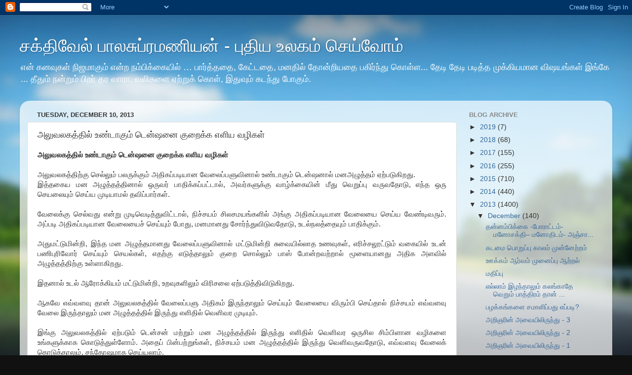

--- FILE ---
content_type: text/html; charset=UTF-8
request_url: https://bsakthivel.blogspot.com/2013/12/blog-post_2632.html
body_size: 16054
content:
<!DOCTYPE html>
<html class='v2' dir='ltr' lang='en'>
<head>
<link href='https://www.blogger.com/static/v1/widgets/335934321-css_bundle_v2.css' rel='stylesheet' type='text/css'/>
<meta content='width=1100' name='viewport'/>
<meta content='text/html; charset=UTF-8' http-equiv='Content-Type'/>
<meta content='blogger' name='generator'/>
<link href='https://bsakthivel.blogspot.com/favicon.ico' rel='icon' type='image/x-icon'/>
<link href='http://bsakthivel.blogspot.com/2013/12/blog-post_2632.html' rel='canonical'/>
<link rel="alternate" type="application/atom+xml" title="சக&#3021;த&#3007;வ&#3015;ல&#3021; ப&#3006;லச&#3009;ப&#3021;ரமண&#3007;யன&#3021; - ப&#3009;த&#3007;ய உலகம&#3021; ச&#3014;ய&#3021;வ&#3019;ம&#3021; - Atom" href="https://bsakthivel.blogspot.com/feeds/posts/default" />
<link rel="alternate" type="application/rss+xml" title="சக&#3021;த&#3007;வ&#3015;ல&#3021; ப&#3006;லச&#3009;ப&#3021;ரமண&#3007;யன&#3021; - ப&#3009;த&#3007;ய உலகம&#3021; ச&#3014;ய&#3021;வ&#3019;ம&#3021; - RSS" href="https://bsakthivel.blogspot.com/feeds/posts/default?alt=rss" />
<link rel="service.post" type="application/atom+xml" title="சக&#3021;த&#3007;வ&#3015;ல&#3021; ப&#3006;லச&#3009;ப&#3021;ரமண&#3007;யன&#3021; - ப&#3009;த&#3007;ய உலகம&#3021; ச&#3014;ய&#3021;வ&#3019;ம&#3021; - Atom" href="https://www.blogger.com/feeds/8058586145997474188/posts/default" />

<link rel="alternate" type="application/atom+xml" title="சக&#3021;த&#3007;வ&#3015;ல&#3021; ப&#3006;லச&#3009;ப&#3021;ரமண&#3007;யன&#3021; - ப&#3009;த&#3007;ய உலகம&#3021; ச&#3014;ய&#3021;வ&#3019;ம&#3021; - Atom" href="https://bsakthivel.blogspot.com/feeds/4324593397075265520/comments/default" />
<!--Can't find substitution for tag [blog.ieCssRetrofitLinks]-->
<meta content='http://bsakthivel.blogspot.com/2013/12/blog-post_2632.html' property='og:url'/>
<meta content='அலுவலகத்தில் உண்டாகும் டென்ஷனை குறைக்க எளிய வழிகள்' property='og:title'/>
<meta content='சுயமுன்னேற்றம்,வாழ்க்கை,வெற்றி' property='og:description'/>
<title>சக&#3021;த&#3007;வ&#3015;ல&#3021; ப&#3006;லச&#3009;ப&#3021;ரமண&#3007;யன&#3021; - ப&#3009;த&#3007;ய உலகம&#3021; ச&#3014;ய&#3021;வ&#3019;ம&#3021;: அல&#3009;வலகத&#3021;த&#3007;ல&#3021; உண&#3021;ட&#3006;க&#3009;ம&#3021; ட&#3014;ன&#3021;ஷன&#3016; க&#3009;ற&#3016;க&#3021;க எள&#3007;ய வழ&#3007;கள&#3021;</title>
<style id='page-skin-1' type='text/css'><!--
/*-----------------------------------------------
Blogger Template Style
Name:     Picture Window
Designer: Blogger
URL:      www.blogger.com
----------------------------------------------- */
/* Content
----------------------------------------------- */
body {
font: normal normal 15px Arial, Tahoma, Helvetica, FreeSans, sans-serif;
color: #333333;
background: #111111 url(//themes.googleusercontent.com/image?id=1OACCYOE0-eoTRTfsBuX1NMN9nz599ufI1Jh0CggPFA_sK80AGkIr8pLtYRpNUKPmwtEa) repeat-x fixed top center;
}
html body .region-inner {
min-width: 0;
max-width: 100%;
width: auto;
}
.content-outer {
font-size: 90%;
}
a:link {
text-decoration:none;
color: #336699;
}
a:visited {
text-decoration:none;
color: #6699cc;
}
a:hover {
text-decoration:underline;
color: #33aaff;
}
.content-outer {
background: transparent none repeat scroll top left;
-moz-border-radius: 0;
-webkit-border-radius: 0;
-goog-ms-border-radius: 0;
border-radius: 0;
-moz-box-shadow: 0 0 0 rgba(0, 0, 0, .15);
-webkit-box-shadow: 0 0 0 rgba(0, 0, 0, .15);
-goog-ms-box-shadow: 0 0 0 rgba(0, 0, 0, .15);
box-shadow: 0 0 0 rgba(0, 0, 0, .15);
margin: 20px auto;
}
.content-inner {
padding: 0;
}
/* Header
----------------------------------------------- */
.header-outer {
background: transparent none repeat-x scroll top left;
_background-image: none;
color: #ffffff;
-moz-border-radius: 0;
-webkit-border-radius: 0;
-goog-ms-border-radius: 0;
border-radius: 0;
}
.Header img, .Header #header-inner {
-moz-border-radius: 0;
-webkit-border-radius: 0;
-goog-ms-border-radius: 0;
border-radius: 0;
}
.header-inner .Header .titlewrapper,
.header-inner .Header .descriptionwrapper {
padding-left: 0;
padding-right: 0;
}
.Header h1 {
font: normal normal 36px Arial, Tahoma, Helvetica, FreeSans, sans-serif;
text-shadow: 1px 1px 3px rgba(0, 0, 0, 0.3);
}
.Header h1 a {
color: #ffffff;
}
.Header .description {
font-size: 130%;
}
/* Tabs
----------------------------------------------- */
.tabs-inner {
margin: .5em 20px 0;
padding: 0;
}
.tabs-inner .section {
margin: 0;
}
.tabs-inner .widget ul {
padding: 0;
background: transparent none repeat scroll bottom;
-moz-border-radius: 0;
-webkit-border-radius: 0;
-goog-ms-border-radius: 0;
border-radius: 0;
}
.tabs-inner .widget li {
border: none;
}
.tabs-inner .widget li a {
display: inline-block;
padding: .5em 1em;
margin-right: .25em;
color: #ffffff;
font: normal normal 15px Arial, Tahoma, Helvetica, FreeSans, sans-serif;
-moz-border-radius: 10px 10px 0 0;
-webkit-border-top-left-radius: 10px;
-webkit-border-top-right-radius: 10px;
-goog-ms-border-radius: 10px 10px 0 0;
border-radius: 10px 10px 0 0;
background: transparent url(https://resources.blogblog.com/blogblog/data/1kt/transparent/black50.png) repeat scroll top left;
border-right: 1px solid transparent;
}
.tabs-inner .widget li:first-child a {
padding-left: 1.25em;
-moz-border-radius-topleft: 10px;
-moz-border-radius-bottomleft: 0;
-webkit-border-top-left-radius: 10px;
-webkit-border-bottom-left-radius: 0;
-goog-ms-border-top-left-radius: 10px;
-goog-ms-border-bottom-left-radius: 0;
border-top-left-radius: 10px;
border-bottom-left-radius: 0;
}
.tabs-inner .widget li.selected a,
.tabs-inner .widget li a:hover {
position: relative;
z-index: 1;
background: transparent url(https://resources.blogblog.com/blogblog/data/1kt/transparent/white80.png) repeat scroll bottom;
color: #336699;
-moz-box-shadow: 0 0 3px rgba(0, 0, 0, .15);
-webkit-box-shadow: 0 0 3px rgba(0, 0, 0, .15);
-goog-ms-box-shadow: 0 0 3px rgba(0, 0, 0, .15);
box-shadow: 0 0 3px rgba(0, 0, 0, .15);
}
/* Headings
----------------------------------------------- */
h2 {
font: bold normal 13px Arial, Tahoma, Helvetica, FreeSans, sans-serif;
text-transform: uppercase;
color: #888888;
margin: .5em 0;
}
/* Main
----------------------------------------------- */
.main-outer {
background: transparent url(https://resources.blogblog.com/blogblog/data/1kt/transparent/white80.png) repeat scroll top left;
-moz-border-radius: 20px 20px 0 0;
-webkit-border-top-left-radius: 20px;
-webkit-border-top-right-radius: 20px;
-webkit-border-bottom-left-radius: 0;
-webkit-border-bottom-right-radius: 0;
-goog-ms-border-radius: 20px 20px 0 0;
border-radius: 20px 20px 0 0;
-moz-box-shadow: 0 1px 3px rgba(0, 0, 0, .15);
-webkit-box-shadow: 0 1px 3px rgba(0, 0, 0, .15);
-goog-ms-box-shadow: 0 1px 3px rgba(0, 0, 0, .15);
box-shadow: 0 1px 3px rgba(0, 0, 0, .15);
}
.main-inner {
padding: 15px 20px 20px;
}
.main-inner .column-center-inner {
padding: 0 0;
}
.main-inner .column-left-inner {
padding-left: 0;
}
.main-inner .column-right-inner {
padding-right: 0;
}
/* Posts
----------------------------------------------- */
h3.post-title {
margin: 0;
font: normal normal 18px Arial, Tahoma, Helvetica, FreeSans, sans-serif;
}
.comments h4 {
margin: 1em 0 0;
font: normal normal 18px Arial, Tahoma, Helvetica, FreeSans, sans-serif;
}
.date-header span {
color: #333333;
}
.post-outer {
background-color: #ffffff;
border: solid 1px #dddddd;
-moz-border-radius: 5px;
-webkit-border-radius: 5px;
border-radius: 5px;
-goog-ms-border-radius: 5px;
padding: 15px 20px;
margin: 0 -20px 20px;
}
.post-body {
line-height: 1.4;
font-size: 110%;
position: relative;
}
.post-header {
margin: 0 0 1.5em;
color: #999999;
line-height: 1.6;
}
.post-footer {
margin: .5em 0 0;
color: #999999;
line-height: 1.6;
}
#blog-pager {
font-size: 140%
}
#comments .comment-author {
padding-top: 1.5em;
border-top: dashed 1px #ccc;
border-top: dashed 1px rgba(128, 128, 128, .5);
background-position: 0 1.5em;
}
#comments .comment-author:first-child {
padding-top: 0;
border-top: none;
}
.avatar-image-container {
margin: .2em 0 0;
}
/* Comments
----------------------------------------------- */
.comments .comments-content .icon.blog-author {
background-repeat: no-repeat;
background-image: url([data-uri]);
}
.comments .comments-content .loadmore a {
border-top: 1px solid #33aaff;
border-bottom: 1px solid #33aaff;
}
.comments .continue {
border-top: 2px solid #33aaff;
}
/* Widgets
----------------------------------------------- */
.widget ul, .widget #ArchiveList ul.flat {
padding: 0;
list-style: none;
}
.widget ul li, .widget #ArchiveList ul.flat li {
border-top: dashed 1px #ccc;
border-top: dashed 1px rgba(128, 128, 128, .5);
}
.widget ul li:first-child, .widget #ArchiveList ul.flat li:first-child {
border-top: none;
}
.widget .post-body ul {
list-style: disc;
}
.widget .post-body ul li {
border: none;
}
/* Footer
----------------------------------------------- */
.footer-outer {
color:#cccccc;
background: transparent url(https://resources.blogblog.com/blogblog/data/1kt/transparent/black50.png) repeat scroll top left;
-moz-border-radius: 0 0 20px 20px;
-webkit-border-top-left-radius: 0;
-webkit-border-top-right-radius: 0;
-webkit-border-bottom-left-radius: 20px;
-webkit-border-bottom-right-radius: 20px;
-goog-ms-border-radius: 0 0 20px 20px;
border-radius: 0 0 20px 20px;
-moz-box-shadow: 0 1px 3px rgba(0, 0, 0, .15);
-webkit-box-shadow: 0 1px 3px rgba(0, 0, 0, .15);
-goog-ms-box-shadow: 0 1px 3px rgba(0, 0, 0, .15);
box-shadow: 0 1px 3px rgba(0, 0, 0, .15);
}
.footer-inner {
padding: 10px 20px 20px;
}
.footer-outer a {
color: #99ccee;
}
.footer-outer a:visited {
color: #77aaee;
}
.footer-outer a:hover {
color: #33aaff;
}
.footer-outer .widget h2 {
color: #aaaaaa;
}
/* Mobile
----------------------------------------------- */
html body.mobile {
height: auto;
}
html body.mobile {
min-height: 480px;
background-size: 100% auto;
}
.mobile .body-fauxcolumn-outer {
background: transparent none repeat scroll top left;
}
html .mobile .mobile-date-outer, html .mobile .blog-pager {
border-bottom: none;
background: transparent url(https://resources.blogblog.com/blogblog/data/1kt/transparent/white80.png) repeat scroll top left;
margin-bottom: 10px;
}
.mobile .date-outer {
background: transparent url(https://resources.blogblog.com/blogblog/data/1kt/transparent/white80.png) repeat scroll top left;
}
.mobile .header-outer, .mobile .main-outer,
.mobile .post-outer, .mobile .footer-outer {
-moz-border-radius: 0;
-webkit-border-radius: 0;
-goog-ms-border-radius: 0;
border-radius: 0;
}
.mobile .content-outer,
.mobile .main-outer,
.mobile .post-outer {
background: inherit;
border: none;
}
.mobile .content-outer {
font-size: 100%;
}
.mobile-link-button {
background-color: #336699;
}
.mobile-link-button a:link, .mobile-link-button a:visited {
color: #ffffff;
}
.mobile-index-contents {
color: #333333;
}
.mobile .tabs-inner .PageList .widget-content {
background: transparent url(https://resources.blogblog.com/blogblog/data/1kt/transparent/white80.png) repeat scroll bottom;
color: #336699;
}
.mobile .tabs-inner .PageList .widget-content .pagelist-arrow {
border-left: 1px solid transparent;
}

--></style>
<style id='template-skin-1' type='text/css'><!--
body {
min-width: 1200px;
}
.content-outer, .content-fauxcolumn-outer, .region-inner {
min-width: 1200px;
max-width: 1200px;
_width: 1200px;
}
.main-inner .columns {
padding-left: 0px;
padding-right: 300px;
}
.main-inner .fauxcolumn-center-outer {
left: 0px;
right: 300px;
/* IE6 does not respect left and right together */
_width: expression(this.parentNode.offsetWidth -
parseInt("0px") -
parseInt("300px") + 'px');
}
.main-inner .fauxcolumn-left-outer {
width: 0px;
}
.main-inner .fauxcolumn-right-outer {
width: 300px;
}
.main-inner .column-left-outer {
width: 0px;
right: 100%;
margin-left: -0px;
}
.main-inner .column-right-outer {
width: 300px;
margin-right: -300px;
}
#layout {
min-width: 0;
}
#layout .content-outer {
min-width: 0;
width: 800px;
}
#layout .region-inner {
min-width: 0;
width: auto;
}
body#layout div.add_widget {
padding: 8px;
}
body#layout div.add_widget a {
margin-left: 32px;
}
--></style>
<style>
    body {background-image:url(\/\/themes.googleusercontent.com\/image?id=1OACCYOE0-eoTRTfsBuX1NMN9nz599ufI1Jh0CggPFA_sK80AGkIr8pLtYRpNUKPmwtEa);}
    
@media (max-width: 200px) { body {background-image:url(\/\/themes.googleusercontent.com\/image?id=1OACCYOE0-eoTRTfsBuX1NMN9nz599ufI1Jh0CggPFA_sK80AGkIr8pLtYRpNUKPmwtEa&options=w200);}}
@media (max-width: 400px) and (min-width: 201px) { body {background-image:url(\/\/themes.googleusercontent.com\/image?id=1OACCYOE0-eoTRTfsBuX1NMN9nz599ufI1Jh0CggPFA_sK80AGkIr8pLtYRpNUKPmwtEa&options=w400);}}
@media (max-width: 800px) and (min-width: 401px) { body {background-image:url(\/\/themes.googleusercontent.com\/image?id=1OACCYOE0-eoTRTfsBuX1NMN9nz599ufI1Jh0CggPFA_sK80AGkIr8pLtYRpNUKPmwtEa&options=w800);}}
@media (max-width: 1200px) and (min-width: 801px) { body {background-image:url(\/\/themes.googleusercontent.com\/image?id=1OACCYOE0-eoTRTfsBuX1NMN9nz599ufI1Jh0CggPFA_sK80AGkIr8pLtYRpNUKPmwtEa&options=w1200);}}
/* Last tag covers anything over one higher than the previous max-size cap. */
@media (min-width: 1201px) { body {background-image:url(\/\/themes.googleusercontent.com\/image?id=1OACCYOE0-eoTRTfsBuX1NMN9nz599ufI1Jh0CggPFA_sK80AGkIr8pLtYRpNUKPmwtEa&options=w1600);}}
  </style>
<link href='https://www.blogger.com/dyn-css/authorization.css?targetBlogID=8058586145997474188&amp;zx=842ef06a-9c3b-4f5d-a52d-bb222d4f249c' media='none' onload='if(media!=&#39;all&#39;)media=&#39;all&#39;' rel='stylesheet'/><noscript><link href='https://www.blogger.com/dyn-css/authorization.css?targetBlogID=8058586145997474188&amp;zx=842ef06a-9c3b-4f5d-a52d-bb222d4f249c' rel='stylesheet'/></noscript>
<meta name='google-adsense-platform-account' content='ca-host-pub-1556223355139109'/>
<meta name='google-adsense-platform-domain' content='blogspot.com'/>

<!-- data-ad-client=ca-pub-4145931268289247 -->

</head>
<body class='loading variant-open'>
<div class='navbar section' id='navbar' name='Navbar'><div class='widget Navbar' data-version='1' id='Navbar1'><script type="text/javascript">
    function setAttributeOnload(object, attribute, val) {
      if(window.addEventListener) {
        window.addEventListener('load',
          function(){ object[attribute] = val; }, false);
      } else {
        window.attachEvent('onload', function(){ object[attribute] = val; });
      }
    }
  </script>
<div id="navbar-iframe-container"></div>
<script type="text/javascript" src="https://apis.google.com/js/platform.js"></script>
<script type="text/javascript">
      gapi.load("gapi.iframes:gapi.iframes.style.bubble", function() {
        if (gapi.iframes && gapi.iframes.getContext) {
          gapi.iframes.getContext().openChild({
              url: 'https://www.blogger.com/navbar/8058586145997474188?po\x3d4324593397075265520\x26origin\x3dhttps://bsakthivel.blogspot.com',
              where: document.getElementById("navbar-iframe-container"),
              id: "navbar-iframe"
          });
        }
      });
    </script><script type="text/javascript">
(function() {
var script = document.createElement('script');
script.type = 'text/javascript';
script.src = '//pagead2.googlesyndication.com/pagead/js/google_top_exp.js';
var head = document.getElementsByTagName('head')[0];
if (head) {
head.appendChild(script);
}})();
</script>
</div></div>
<div class='body-fauxcolumns'>
<div class='fauxcolumn-outer body-fauxcolumn-outer'>
<div class='cap-top'>
<div class='cap-left'></div>
<div class='cap-right'></div>
</div>
<div class='fauxborder-left'>
<div class='fauxborder-right'></div>
<div class='fauxcolumn-inner'>
</div>
</div>
<div class='cap-bottom'>
<div class='cap-left'></div>
<div class='cap-right'></div>
</div>
</div>
</div>
<div class='content'>
<div class='content-fauxcolumns'>
<div class='fauxcolumn-outer content-fauxcolumn-outer'>
<div class='cap-top'>
<div class='cap-left'></div>
<div class='cap-right'></div>
</div>
<div class='fauxborder-left'>
<div class='fauxborder-right'></div>
<div class='fauxcolumn-inner'>
</div>
</div>
<div class='cap-bottom'>
<div class='cap-left'></div>
<div class='cap-right'></div>
</div>
</div>
</div>
<div class='content-outer'>
<div class='content-cap-top cap-top'>
<div class='cap-left'></div>
<div class='cap-right'></div>
</div>
<div class='fauxborder-left content-fauxborder-left'>
<div class='fauxborder-right content-fauxborder-right'></div>
<div class='content-inner'>
<header>
<div class='header-outer'>
<div class='header-cap-top cap-top'>
<div class='cap-left'></div>
<div class='cap-right'></div>
</div>
<div class='fauxborder-left header-fauxborder-left'>
<div class='fauxborder-right header-fauxborder-right'></div>
<div class='region-inner header-inner'>
<div class='header section' id='header' name='Header'><div class='widget Header' data-version='1' id='Header1'>
<div id='header-inner'>
<div class='titlewrapper'>
<h1 class='title'>
<a href='https://bsakthivel.blogspot.com/'>
சக&#3021;த&#3007;வ&#3015;ல&#3021; ப&#3006;லச&#3009;ப&#3021;ரமண&#3007;யன&#3021; - ப&#3009;த&#3007;ய உலகம&#3021; ச&#3014;ய&#3021;வ&#3019;ம&#3021;
</a>
</h1>
</div>
<div class='descriptionwrapper'>
<p class='description'><span>என&#3021; கனவ&#3009;கள&#3021; ந&#3007;ஜம&#3006;க&#3009;ம&#3021; என&#3021;ற நம&#3021;ப&#3007;க&#3021;க&#3016;ய&#3007;ல&#3021; &#8230; ப&#3006;ர&#3021;த&#3021;தத&#3016;, க&#3015;ட&#3021;டத&#3016;, மனத&#3007;ல&#3021; த&#3019;ன&#3021;ற&#3007;யத&#3016; பக&#3007;ர&#3021;ந&#3021;த&#3009; க&#3018;ள&#3021;ள... த&#3015;ட&#3007; த&#3015;ட&#3007; பட&#3007;த&#3021;த ம&#3009;க&#3021;க&#3007;யம&#3006;ன வ&#3007;ஷயங&#3021;கள&#3021; இங&#3021;க&#3015; ... த&#3008;த&#3009;ம&#3021; நன&#3021;ற&#3009;ம&#3021; ப&#3007;றர&#3021; தர வ&#3006;ர&#3006;, வல&#3007;கள&#3016; ஏற&#3021;ற&#3009;க&#3021; க&#3018;ள&#3021;, இத&#3009;வ&#3009;ம&#3021; கடந&#3021;த&#3009; ப&#3019;க&#3009;ம&#3021;.</span></p>
</div>
</div>
</div></div>
</div>
</div>
<div class='header-cap-bottom cap-bottom'>
<div class='cap-left'></div>
<div class='cap-right'></div>
</div>
</div>
</header>
<div class='tabs-outer'>
<div class='tabs-cap-top cap-top'>
<div class='cap-left'></div>
<div class='cap-right'></div>
</div>
<div class='fauxborder-left tabs-fauxborder-left'>
<div class='fauxborder-right tabs-fauxborder-right'></div>
<div class='region-inner tabs-inner'>
<div class='tabs no-items section' id='crosscol' name='Cross-Column'></div>
<div class='tabs no-items section' id='crosscol-overflow' name='Cross-Column 2'></div>
</div>
</div>
<div class='tabs-cap-bottom cap-bottom'>
<div class='cap-left'></div>
<div class='cap-right'></div>
</div>
</div>
<div class='main-outer'>
<div class='main-cap-top cap-top'>
<div class='cap-left'></div>
<div class='cap-right'></div>
</div>
<div class='fauxborder-left main-fauxborder-left'>
<div class='fauxborder-right main-fauxborder-right'></div>
<div class='region-inner main-inner'>
<div class='columns fauxcolumns'>
<div class='fauxcolumn-outer fauxcolumn-center-outer'>
<div class='cap-top'>
<div class='cap-left'></div>
<div class='cap-right'></div>
</div>
<div class='fauxborder-left'>
<div class='fauxborder-right'></div>
<div class='fauxcolumn-inner'>
</div>
</div>
<div class='cap-bottom'>
<div class='cap-left'></div>
<div class='cap-right'></div>
</div>
</div>
<div class='fauxcolumn-outer fauxcolumn-left-outer'>
<div class='cap-top'>
<div class='cap-left'></div>
<div class='cap-right'></div>
</div>
<div class='fauxborder-left'>
<div class='fauxborder-right'></div>
<div class='fauxcolumn-inner'>
</div>
</div>
<div class='cap-bottom'>
<div class='cap-left'></div>
<div class='cap-right'></div>
</div>
</div>
<div class='fauxcolumn-outer fauxcolumn-right-outer'>
<div class='cap-top'>
<div class='cap-left'></div>
<div class='cap-right'></div>
</div>
<div class='fauxborder-left'>
<div class='fauxborder-right'></div>
<div class='fauxcolumn-inner'>
</div>
</div>
<div class='cap-bottom'>
<div class='cap-left'></div>
<div class='cap-right'></div>
</div>
</div>
<!-- corrects IE6 width calculation -->
<div class='columns-inner'>
<div class='column-center-outer'>
<div class='column-center-inner'>
<div class='main section' id='main' name='Main'><div class='widget Blog' data-version='1' id='Blog1'>
<div class='blog-posts hfeed'>

          <div class="date-outer">
        
<h2 class='date-header'><span>Tuesday, December 10, 2013</span></h2>

          <div class="date-posts">
        
<div class='post-outer'>
<div class='post hentry uncustomized-post-template' itemprop='blogPost' itemscope='itemscope' itemtype='http://schema.org/BlogPosting'>
<meta content='8058586145997474188' itemprop='blogId'/>
<meta content='4324593397075265520' itemprop='postId'/>
<a name='4324593397075265520'></a>
<h3 class='post-title entry-title' itemprop='name'>
அல&#3009;வலகத&#3021;த&#3007;ல&#3021; உண&#3021;ட&#3006;க&#3009;ம&#3021; ட&#3014;ன&#3021;ஷன&#3016; க&#3009;ற&#3016;க&#3021;க எள&#3007;ய வழ&#3007;கள&#3021;
</h3>
<div class='post-header'>
<div class='post-header-line-1'></div>
</div>
<div class='post-body entry-content' id='post-body-4324593397075265520' itemprop='description articleBody'>
<div dir="ltr" style="text-align: left;" trbidi="on">
<div style="text-align: justify;">
<b>அல&#3009;வலகத&#3021;த&#3007;ல&#3021; உண&#3021;ட&#3006;க&#3009;ம&#3021; ட&#3014;ன&#3021;ஷன&#3016; க&#3009;ற&#3016;க&#3021;க எள&#3007;ய வழ&#3007;கள&#3021;</b></div>
<div style="text-align: justify;">
<br /></div>
<div style="text-align: justify;">
அல&#3009;வலகத&#3021;த&#3007;ற&#3021;க&#3009; ச&#3014;ல&#3021;ல&#3009;ம&#3021; பலர&#3009;க&#3021;க&#3009;ம&#3021; அத&#3007;கப&#3021;பட&#3007;ய&#3006;ன வ&#3015;ல&#3016;ப&#3021;பள&#3009;வ&#3007;ன&#3006;ல&#3021; உண&#3021;ட&#3006;க&#3009;ம&#3021; ட&#3014;ன&#3021;ஷன&#3006;ல&#3021; மனஅழ&#3009;த&#3021;தம&#3021; ஏற&#3021;பட&#3009;க&#3007;றத&#3009;.</div>
<div style="text-align: justify;">
இத&#3021;தக&#3016;ய மன அழ&#3009;த&#3021;தத&#3021;த&#3007;ன&#3006;ல&#3021; ஒர&#3009;வர&#3021; ப&#3006;த&#3007;க&#3021;கப&#3021;பட&#3021;ட&#3006;ல&#3021;, அவர&#3021;கள&#3009;க&#3021;க&#3009; வ&#3006;ழ&#3021;க&#3021;க&#3016;ய&#3007;ன&#3021; ம&#3008;த&#3009; வ&#3014;ற&#3009;ப&#3021;ப&#3009; வர&#3009;வத&#3019;ட&#3009;, எந&#3021;த ஒர&#3009; ச&#3014;யல&#3016;ய&#3009;ம&#3021; ச&#3014;ய&#3021;ய ம&#3009;ட&#3007;ய&#3006;மல&#3021; தவ&#3007;ப&#3021;ப&#3006;ர&#3021;கள&#3021;.</div>
<div style="text-align: justify;">
<br /></div>
<div style="text-align: justify;">
வ&#3015;ல&#3016;க&#3021;க&#3009; ச&#3014;ல&#3021;வத&#3009; என&#3021;ற&#3009; ம&#3009;ட&#3007;வ&#3014;ட&#3007;த&#3021;த&#3009;வ&#3007;ட&#3021;ட&#3006;ல&#3021;, ந&#3007;ச&#3021;சயம&#3021; ச&#3007;லசமயங&#3021;கள&#3007;ல&#3021; அங&#3021;க&#3009; அத&#3007;கப&#3021;பட&#3007;ய&#3006;ன வ&#3015;ல&#3016;ய&#3016; ச&#3014;ய&#3021;ய வ&#3015;ண&#3021;ட&#3007;வர&#3009;ம&#3021;. அப&#3021;பட&#3007; அத&#3007;கப&#3021;பட&#3007;ய&#3006;ன வ&#3015;ல&#3016;ய&#3016;ச&#3021; ச&#3014;ய&#3021;ய&#3009;ம&#3021; ப&#3019;த&#3009;, மனம&#3006;னத&#3009; ச&#3019;ர&#3021;ந&#3021;த&#3009;வ&#3007;ட&#3009;வத&#3019;ட&#3009;, உடல&#3021;நலத&#3021;த&#3016;ய&#3009;ம&#3021; ப&#3006;த&#3007;க&#3021;க&#3009;ம&#3021;.</div>
<div style="text-align: justify;">
<br /></div>
<div style="text-align: justify;">
அத&#3009;மட&#3021;ட&#3009;ம&#3007;ன&#3021;ற&#3007;, இந&#3021;த மன அழ&#3009;த&#3021;தம&#3006;னத&#3009; வ&#3015;ல&#3016;ப&#3021;பள&#3009;வ&#3007;ன&#3006;ல&#3021; மட&#3021;ட&#3009;ம&#3007;ன&#3021;ற&#3007; ச&#3009;வ&#3016;ய&#3007;ல&#3021;ல&#3006;த உணவ&#3009;கள&#3021;, எர&#3007;ச&#3021;சல&#3010;ட&#3021;ட&#3009;ம&#3021; வக&#3016;ய&#3007;ல&#3021; உடன&#3021; பண&#3007;ப&#3009;ர&#3007;வ&#3019;ர&#3021; ச&#3014;ய&#3021;ய&#3009;ம&#3021; ச&#3014;யல&#3021;கள&#3021;, எதற&#3021;க&#3009; எட&#3009;த&#3021;த&#3006;ல&#3009;ம&#3021; க&#3009;ற&#3016; ச&#3018;ல&#3021;ல&#3009;ம&#3021; ப&#3006;ஸ&#3021; ப&#3019;ன&#3021;றவற&#3021;ற&#3006;ல&#3021; ம&#3010;ள&#3016;ய&#3006;னத&#3009; அத&#3007;க அளவ&#3007;ல&#3021; அழ&#3009;த&#3021;தத&#3021;த&#3007;ற&#3021;க&#3009; உள&#3021;ள&#3006;க&#3007;றத&#3009;.</div>
<div style="text-align: justify;">
<br /></div>
<div style="text-align: justify;">
இதன&#3006;ல&#3021; உடல&#3021; ஆர&#3019;க&#3021;க&#3007;யம&#3021; மட&#3021;ட&#3009;ம&#3007;ன&#3021;ற&#3007;, உறவ&#3009;கள&#3007;ல&#3009;ம&#3021; வ&#3007;ர&#3007;சல&#3016; ஏற&#3021;பட&#3009;த&#3021;த&#3007;வ&#3007;ட&#3009;க&#3007;றத&#3009;.</div>
<div style="text-align: justify;">
<br /></div>
<div style="text-align: justify;">
ஆகவ&#3015; எவ&#3021;வளவ&#3009; த&#3006;ன&#3021; அல&#3009;வலகத&#3021;த&#3007;ல&#3021; வ&#3015;ல&#3016;ப&#3021;பள&#3009; அத&#3007;கம&#3021; இர&#3009;ந&#3021;த&#3006;ல&#3009;ம&#3021; ச&#3014;ய&#3021;ய&#3009;ம&#3021; வ&#3015;ல&#3016;ய&#3016; வ&#3007;ர&#3009;ம&#3021;ப&#3007; ச&#3014;ய&#3021;த&#3006;ல&#3021; ந&#3007;ச&#3021;சயம&#3021; எவ&#3021;வளவ&#3009; வ&#3015;ல&#3016; இர&#3009;ந&#3021;த&#3006;ல&#3009;ம&#3021; மன அழ&#3009;த&#3021;தத&#3021;த&#3007;ல&#3021; இர&#3009;ந&#3021;த&#3009; எள&#3007;த&#3007;ல&#3021; வ&#3014;ள&#3007;வர ம&#3009;ட&#3007;ய&#3009;ம&#3021;.</div>
<div style="text-align: justify;">
<br /></div>
<div style="text-align: justify;">
இங&#3021;க&#3009; அல&#3009;வலகத&#3021;த&#3007;ல&#3021; ஏற&#3021;பட&#3009;ம&#3021; ட&#3014;ன&#3021;சன&#3021; மற&#3021;ற&#3009;ம&#3021; மன அழ&#3009;த&#3021;தத&#3021;த&#3007;ல&#3021; இர&#3009;ந&#3021;த&#3009; எள&#3007;த&#3007;ல&#3021; வ&#3014;ள&#3007;வர ஒர&#3009;ச&#3007;ல ச&#3007;ம&#3021;ப&#3007;ள&#3006;ன வழ&#3007;கள&#3016; உங&#3021;கள&#3009;க&#3021;க&#3006;க க&#3018;ட&#3009;த&#3021;த&#3009;ள&#3021;ள&#3019;ம&#3021;. அத&#3016;ப&#3021; ப&#3007;ன&#3021;பற&#3021;ற&#3009;ங&#3021;கள&#3021;, ந&#3007;ச&#3021;சயம&#3021; மன அழ&#3009;த&#3021;தத&#3021;த&#3007;ல&#3021; இர&#3009;ந&#3021;த&#3009; வ&#3014;ள&#3007;வர&#3009;வத&#3019;ட&#3009;, எவ&#3021;வளவ&#3009; வ&#3015;ல&#3016;க&#3021; க&#3018;ட&#3009;த&#3021;த&#3006;ல&#3009;ம&#3021;, சந&#3021;த&#3019;ஷம&#3006;க ச&#3014;ய&#3021;யல&#3006;ம&#3021;.</div>
<div style="text-align: justify;">
<br /></div>
<div style="text-align: justify;">
<b>ஆழ&#3021;ந&#3021;த&#3009; ச&#3009;வ&#3006;ச&#3007;த&#3021;தல&#3021;</b></div>
<div style="text-align: justify;">
<br /></div>
<div style="text-align: justify;">
ட&#3014;ன&#3021;சன&#3021; அத&#3007;கர&#3007;ப&#3021;பத&#3009; ப&#3019;ன&#3021;ற&#3009; இர&#3009;ந&#3021;த&#3006;ல&#3021;, உடன&#3015; ச&#3007;ற&#3007;த&#3009; ந&#3015;ரம&#3021; கண&#3021;கள&#3016; ம&#3010;ட&#3007; ஆழ&#3021;ந&#3021;த&#3009; ச&#3009;வ&#3006;ச&#3007;க&#3021;க ஆரம&#3021;ப&#3007;ய&#3009;ங&#3021;கள&#3021;. இதன&#3006;ல&#3021; மனம&#3006;னத&#3009; அம&#3016;த&#3007; அட&#3016;ந&#3021;த&#3009;, அத&#3007;கப&#3021;பட&#3007;ய&#3006;க உணர&#3021;ச&#3021;ச&#3007;வசப&#3021;பட&#3009;வத&#3009; கட&#3021;ட&#3009;ப&#3021;பட&#3009;த&#3021;தப&#3021;பட&#3021;ட&#3009;, ட&#3014;ன&#3021;சன&#3006;ல&#3021; எட&#3009;க&#3021;கப&#3021;பட&#3009;ம&#3021; தவற&#3006;ன ம&#3009;ட&#3007;வ&#3009;கள&#3016;த&#3021; தவ&#3007;ர&#3021;க&#3021;கல&#3006;ம&#3021;.</div>
<div style="text-align: justify;">
<br /></div>
<div style="text-align: justify;">
<b>அம&#3016;த&#3007;ய&#3006;க இர&#3009;க&#3021;கவ&#3009;ம&#3021;</b></div>
<div style="text-align: justify;">
<br /></div>
<div style="text-align: justify;">
அல&#3009;வலகத&#3021;த&#3007;ல&#3021; வ&#3015;ல&#3016; அத&#3007;கம&#3006;க இர&#3009;க&#3021;க&#3009;ம&#3021; ப&#3019;த&#3009;, ப&#3014;ர&#3009;ம&#3021;ப&#3006;ல&#3006;ன&#3019;ர&#3021; வ&#3015;ல&#3016;ய&#3016; ச&#3008;க&#3021;க&#3007;ரம&#3021; ம&#3009;ட&#3007;க&#3021;க வ&#3015;ண&#3021;ட&#3009;ம&#3014;ன&#3021;ற&#3009; அம&#3016;த&#3007;ய&#3016; இழந&#3021;த&#3009;, ஒர&#3009;வ&#3007;த பதற&#3021;றத&#3021;த&#3009;டன&#3021; வ&#3015;ல&#3016;ய&#3016; ச&#3014;ய&#3021;வ&#3006;ர&#3021;கள&#3021;.</div>
<div style="text-align: justify;">
<br /></div>
<div style="text-align: justify;">
ஆன&#3006;ல&#3021; அப&#3021;பட&#3007; த&#3006;ன&#3021; இர&#3009;க&#3021;கக&#3021;க&#3010;ட&#3006;த&#3009;. எவ&#3021;வளவ&#3009; த&#3006;ன&#3021; வ&#3015;ல&#3016; அத&#3007;கம&#3006;க இர&#3009;ந&#3021;த&#3006;ல&#3009;ம&#3021;, மனத&#3016; அம&#3016;த&#3007;ய&#3006;க வ&#3016;த&#3021;த&#3009;க&#3021; க&#3018;ள&#3021;ள வ&#3015;ண&#3021;ட&#3009;ம&#3021;. அதற&#3021;க&#3009; ச&#3007;ற&#3007;த&#3009; ந&#3015;ரம&#3021; தன&#3007;ய&#3006;கவ&#3019; அல&#3021;லத&#3009; உடன&#3021; பண&#3007;ப&#3009;ர&#3007;வ&#3019;ர&#3009;டன&#3019; வ&#3006;க&#3021;க&#3007;ங&#3021; ச&#3014;ன&#3021;ற&#3009; வ&#3006;ர&#3009;ங&#3021;கள&#3021;.</div>
<div style="text-align: justify;">
<br /></div>
<div style="text-align: justify;">
<b>ப&#3006;ட&#3021;ட&#3009; அல&#3021;லத&#3009; ப&#3007;ட&#3007;த&#3021;த வ&#3008;ட&#3007;ய&#3019;க&#3021;கள&#3016; ப&#3006;ர&#3009;ங&#3021;கள&#3021;</b></div>
<div style="text-align: justify;">
<br /></div>
<div style="text-align: justify;">
மன அழ&#3009;த&#3021;தத&#3021;த&#3016;க&#3021; க&#3009;ற&#3016;க&#3021;க வ&#3015;ண&#3021;ட&#3009;ம&#3006;ன&#3006;ல&#3021; அதற&#3021;க&#3009; ம&#3009;தல&#3007;ல&#3021; நன&#3021;க&#3009; ச&#3007;ர&#3007;க&#3021;க வ&#3015;ண&#3021;ட&#3009;ம&#3021;. ஏன&#3014;ன&#3007;ல&#3021; ச&#3007;ர&#3007;ப&#3021;ப&#3009; ஒன&#3021;ற&#3009; த&#3006;ன&#3021; உடல&#3009;க&#3021;க&#3009;ம&#3021;, மனத&#3009;க&#3021;க&#3009;ம&#3021; ஒர&#3009; நல&#3021;ல மர&#3009;ந&#3021;த&#3009;. எனவ&#3015; நல&#3021;ல க&#3009;த&#3021;த&#3009;ப&#3021; ப&#3006;ட&#3021;ட&#3009; க&#3015;ட&#3021;பத&#3009; அல&#3021;லத&#3009; ப&#3007;ட&#3007;த&#3021;த வ&#3008;ட&#3007;ய&#3019;க&#3021;கள&#3016;ப&#3021; ப&#3006;ர&#3021;ப&#3021;பத&#3009;, மன அழ&#3009;த&#3021;தத&#3021;த&#3007;ல&#3021; இர&#3009;ந&#3021;த&#3009; வ&#3007;ட&#3009;வ&#3007;க&#3021;க&#3009;ம&#3021;.</div>
<div style="text-align: justify;">
<br /></div>
<div style="text-align: justify;">
<b>க&#3006;ப&#3007;ய&#3016; தவ&#3007;ர&#3009;ங&#3021;கள&#3021;</b></div>
<div style="text-align: justify;">
<br /></div>
<div style="text-align: justify;">
அன&#3016;வர&#3009;ம&#3021; க&#3006;ப&#3007; க&#3009;ட&#3007;த&#3021;த&#3006;ல&#3021; ட&#3014;ன&#3021;சன&#3021; க&#3009;ற&#3016;ய&#3009;ம&#3021; என&#3021;ற&#3009; ந&#3007;ன&#3016;த&#3021;த&#3009; அவ&#3021;வப&#3021;ப&#3019;த&#3009; க&#3006;ப&#3007; க&#3009;ட&#3007;ப&#3021;ப&#3006;ர&#3021;கள&#3021;. ஆன&#3006;ல&#3021; உண&#3021;ம&#3016;ய&#3007;ல&#3021; க&#3006;ப&#3007; க&#3009;ட&#3007;த&#3021;த&#3006;ல&#3021; ட&#3014;ன&#3021;சன&#3021; த&#3006;ன&#3021; அத&#3007;கர&#3007;க&#3021;க&#3009;ம&#3021;.</div>
<div style="text-align: justify;">
<br /></div>
<div style="text-align: justify;">
ஏன&#3014;ன&#3007;ல&#3021; க&#3006;ப&#3007;ய&#3007;ல&#3021; உள&#3021;ள க&#3006;ப&#3021;ஃப&#3016;ன&#3006;னத&#3009; மனத&#3016; அம&#3016;த&#3007;ப&#3021;பட&#3009;த&#3021;த உதவ&#3009;ம&#3021; அட&#3007;ன&#3015;&#3006;ச&#3016;ன&#3016; க&#3009;ற&#3016;க&#3021;க&#3009;ம&#3021;. ஆகவ&#3015; க&#3006;ப&#3007;ய&#3016; அத&#3007;கம&#3021; க&#3009;ட&#3007;க&#3021;க&#3006;த&#3008;ர&#3021;கள&#3021;.</div>
<div style="text-align: justify;">
<br /></div>
<div style="text-align: justify;">
<b>த&#3007;ய&#3006;னம&#3021;</b></div>
<div style="text-align: justify;">
<br /></div>
<div style="text-align: justify;">
மனம&#3006;னத&#3009; அம&#3016;த&#3007;ய&#3007;ழந&#3021;த&#3009; இர&#3009;க&#3021;க&#3009;ம&#3021; ப&#3019;த&#3009; த&#3007;ய&#3006;னம&#3021; ச&#3014;ய&#3021;த&#3006;ல&#3021; மனம&#3021; மட&#3021;ட&#3009;ம&#3007;ன&#3021;ற&#3007;, உடல&#3009;ம&#3021; ஆர&#3019;க&#3021;க&#3007;யம&#3006;க இர&#3009;க&#3021;க&#3009;ம&#3021;. ஏன&#3014;ன&#3007;ல&#3021; த&#3007;ய&#3006;னம&#3021; ச&#3014;ய&#3021;ய&#3009;ம&#3021; ப&#3019;த&#3009; உடல&#3007;ல&#3021; இரத&#3021;த ஓட&#3021;டம&#3006;னத&#3009; அத&#3007;கர&#3007;த&#3021;த&#3009; மனம&#3006;னத&#3009; அம&#3016;த&#3007;யட&#3016;ய&#3009;ம&#3021;.</div>
<div style="text-align: justify;">
<br /></div>
<div style="text-align: justify;">
<b>நல&#3021;ல உணவ&#3009;கள&#3021;</b></div>
<div style="text-align: justify;">
<br /></div>
<div style="text-align: justify;">
மனத&#3016; அம&#3016;த&#3007;ப&#3021;பட&#3009;த&#3021;த&#3009;வதற&#3021;க&#3009; ஒர&#3009;ச&#3007;ல உணவ&#3009;கள&#3021; உள&#3021;ளன. அத&#3021;தக&#3016;ய உணவ&#3009;கள&#3016; ட&#3014;ன&#3021;சன&#3006;க இர&#3009;க&#3021;க&#3009;ம&#3021; ப&#3019;த&#3009; ச&#3006;ப&#3021;ப&#3007;ட&#3021;ட&#3006;ல&#3021; அவ&#3016; மனத&#3016; அம&#3016;த&#3007;ப&#3021;பட&#3009;த&#3021;த&#3009;. அத&#3007;ல&#3009;ம&#3021; ப&#3006;த&#3006;ம&#3021;, ஆரஞ&#3021;ச&#3009;, ப&#3021;ள&#3010;ப&#3014;ர&#3021;ர&#3007; ப&#3019;ன&#3021;றவ&#3016; மன அழ&#3009;த&#3021;தத&#3021;த&#3016;க&#3021; க&#3009;ற&#3016;க&#3021;க உதவ&#3009;ம&#3021; உணவ&#3009;ப&#3021; ப&#3018;ர&#3009;ட&#3021;கள&#3006;க&#3009;ம&#3021;.</div>
<div style="text-align: justify;">
<br /></div>
<div style="text-align: justify;">
<b>வ&#3016;ட&#3021;டம&#3007;ன&#3021; ச&#3007; அவச&#3007;யம&#3021;</b></div>
<div style="text-align: justify;">
<br /></div>
<div style="text-align: justify;">
மன அழ&#3009;த&#3021;தத&#3021;த&#3016; க&#3009;ற&#3016;ப&#3021;பத&#3007;ல&#3021; வ&#3016;ட&#3021;டம&#3007;ன&#3021; ச&#3007; என&#3021;ன&#3009;ம&#3021; ஆன&#3021;ட&#3007;-ஆக&#3021;ஸ&#3007;டண&#3021;ட&#3021; ப&#3014;ர&#3007;த&#3009;ம&#3021; உதவ&#3007;ய&#3006;க இர&#3009;க&#3021;க&#3009;ம&#3021;. எனவ&#3015; வ&#3016;ட&#3021;டம&#3007;ன&#3021; ச&#3007; அத&#3007;கம&#3021; உள&#3021;ள உணவ&#3009;கள&#3006;ன ஆரஞ&#3021;ச&#3009;, க&#3015;ரட&#3021; மற&#3021;ற&#3009;ம&#3021; இதர ச&#3007;ட&#3021;ரஸ&#3021; பழங&#3021;கள&#3016; வ&#3015;ல&#3016; ச&#3014;ய&#3021;ய&#3009;ம&#3021; ப&#3019;த&#3009; ச&#3006;ப&#3021;ப&#3007;ட&#3009;ங&#3021;கள&#3021;.</div>
<div style="text-align: justify;">
<br /></div>
<div style="text-align: justify;">
<b>தண&#3021;ண&#3008;ர&#3021;</b></div>
<div style="text-align: justify;">
<br /></div>
<div style="text-align: justify;">
ட&#3014;ன&#3021;சன&#3021; மற&#3021;ற&#3009;ம&#3021; மன அழ&#3009;த&#3021;தத&#3021;த&#3016;க&#3021; க&#3009;ற&#3016;க&#3021;க தண&#3021;ண&#3008;ர&#3016; அட&#3007;க&#3021;கட&#3007; க&#3009;ட&#3007;க&#3021;க வ&#3015;ண&#3021;ட&#3009;ம&#3021;. இதன&#3006;ல&#3021; ச&#3019;ர&#3021;வட&#3016;ந&#3021;த&#3009;ள&#3021;ள தச&#3016;கள&#3016; ந&#3008;ர&#3006;னத&#3009; அம&#3016;த&#3007;யட&#3016;யச&#3021; ச&#3014;ய&#3021;வத&#3019;ட&#3009;, மனத&#3016;ய&#3009;ம&#3021; அம&#3016;த&#3007;ப&#3021;பட&#3009;த&#3021;த&#3009;ம&#3021;.</div>
</div>
<div style='clear: both;'></div>
</div>
<div class='post-footer'>
<div class='post-footer-line post-footer-line-1'>
<span class='post-author vcard'>
Posted by
<span class='fn' itemprop='author' itemscope='itemscope' itemtype='http://schema.org/Person'>
<meta content='https://www.blogger.com/profile/12895609317453777853' itemprop='url'/>
<a class='g-profile' href='https://www.blogger.com/profile/12895609317453777853' rel='author' title='author profile'>
<span itemprop='name'>Sakthi</span>
</a>
</span>
</span>
<span class='post-timestamp'>
at
<meta content='http://bsakthivel.blogspot.com/2013/12/blog-post_2632.html' itemprop='url'/>
<a class='timestamp-link' href='https://bsakthivel.blogspot.com/2013/12/blog-post_2632.html' rel='bookmark' title='permanent link'><abbr class='published' itemprop='datePublished' title='2013-12-10T13:51:00-08:00'>1:51&#8239;PM</abbr></a>
</span>
<span class='post-comment-link'>
</span>
<span class='post-icons'>
<span class='item-control blog-admin pid-1915491378'>
<a href='https://www.blogger.com/post-edit.g?blogID=8058586145997474188&postID=4324593397075265520&from=pencil' title='Edit Post'>
<img alt='' class='icon-action' height='18' src='https://resources.blogblog.com/img/icon18_edit_allbkg.gif' width='18'/>
</a>
</span>
</span>
<div class='post-share-buttons goog-inline-block'>
<a class='goog-inline-block share-button sb-email' href='https://www.blogger.com/share-post.g?blogID=8058586145997474188&postID=4324593397075265520&target=email' target='_blank' title='Email This'><span class='share-button-link-text'>Email This</span></a><a class='goog-inline-block share-button sb-blog' href='https://www.blogger.com/share-post.g?blogID=8058586145997474188&postID=4324593397075265520&target=blog' onclick='window.open(this.href, "_blank", "height=270,width=475"); return false;' target='_blank' title='BlogThis!'><span class='share-button-link-text'>BlogThis!</span></a><a class='goog-inline-block share-button sb-twitter' href='https://www.blogger.com/share-post.g?blogID=8058586145997474188&postID=4324593397075265520&target=twitter' target='_blank' title='Share to X'><span class='share-button-link-text'>Share to X</span></a><a class='goog-inline-block share-button sb-facebook' href='https://www.blogger.com/share-post.g?blogID=8058586145997474188&postID=4324593397075265520&target=facebook' onclick='window.open(this.href, "_blank", "height=430,width=640"); return false;' target='_blank' title='Share to Facebook'><span class='share-button-link-text'>Share to Facebook</span></a><a class='goog-inline-block share-button sb-pinterest' href='https://www.blogger.com/share-post.g?blogID=8058586145997474188&postID=4324593397075265520&target=pinterest' target='_blank' title='Share to Pinterest'><span class='share-button-link-text'>Share to Pinterest</span></a>
</div>
</div>
<div class='post-footer-line post-footer-line-2'>
<span class='post-labels'>
Labels:
<a href='https://bsakthivel.blogspot.com/search/label/%E0%AE%B5%E0%AE%BE%E0%AE%B4%E0%AF%8D%E0%AE%95%E0%AF%8D%E0%AE%95%E0%AF%88' rel='tag'>வ&#3006;ழ&#3021;க&#3021;க&#3016;</a>
</span>
</div>
<div class='post-footer-line post-footer-line-3'>
<span class='post-location'>
</span>
</div>
</div>
</div>
<div class='comments' id='comments'>
<a name='comments'></a>
<h4>No comments:</h4>
<div id='Blog1_comments-block-wrapper'>
<dl class='avatar-comment-indent' id='comments-block'>
</dl>
</div>
<p class='comment-footer'>
<div class='comment-form'>
<a name='comment-form'></a>
<h4 id='comment-post-message'>Post a Comment</h4>
<p>
</p>
<a href='https://www.blogger.com/comment/frame/8058586145997474188?po=4324593397075265520&hl=en&saa=85391&origin=https://bsakthivel.blogspot.com' id='comment-editor-src'></a>
<iframe allowtransparency='true' class='blogger-iframe-colorize blogger-comment-from-post' frameborder='0' height='410px' id='comment-editor' name='comment-editor' src='' width='100%'></iframe>
<script src='https://www.blogger.com/static/v1/jsbin/2830521187-comment_from_post_iframe.js' type='text/javascript'></script>
<script type='text/javascript'>
      BLOG_CMT_createIframe('https://www.blogger.com/rpc_relay.html');
    </script>
</div>
</p>
</div>
</div>

        </div></div>
      
</div>
<div class='blog-pager' id='blog-pager'>
<span id='blog-pager-newer-link'>
<a class='blog-pager-newer-link' href='https://bsakthivel.blogspot.com/2013/12/blog-post_9948.html' id='Blog1_blog-pager-newer-link' title='Newer Post'>Newer Post</a>
</span>
<span id='blog-pager-older-link'>
<a class='blog-pager-older-link' href='https://bsakthivel.blogspot.com/2013/12/blog-post_935.html' id='Blog1_blog-pager-older-link' title='Older Post'>Older Post</a>
</span>
<a class='home-link' href='https://bsakthivel.blogspot.com/'>Home</a>
</div>
<div class='clear'></div>
<div class='post-feeds'>
<div class='feed-links'>
Subscribe to:
<a class='feed-link' href='https://bsakthivel.blogspot.com/feeds/4324593397075265520/comments/default' target='_blank' type='application/atom+xml'>Post Comments (Atom)</a>
</div>
</div>
</div></div>
</div>
</div>
<div class='column-left-outer'>
<div class='column-left-inner'>
<aside>
</aside>
</div>
</div>
<div class='column-right-outer'>
<div class='column-right-inner'>
<aside>
<div class='sidebar section' id='sidebar-right-1'><div class='widget BlogArchive' data-version='1' id='BlogArchive1'>
<h2>Blog Archive</h2>
<div class='widget-content'>
<div id='ArchiveList'>
<div id='BlogArchive1_ArchiveList'>
<ul class='hierarchy'>
<li class='archivedate collapsed'>
<a class='toggle' href='javascript:void(0)'>
<span class='zippy'>

        &#9658;&#160;
      
</span>
</a>
<a class='post-count-link' href='https://bsakthivel.blogspot.com/2019/'>
2019
</a>
<span class='post-count' dir='ltr'>(7)</span>
<ul class='hierarchy'>
<li class='archivedate collapsed'>
<a class='toggle' href='javascript:void(0)'>
<span class='zippy'>

        &#9658;&#160;
      
</span>
</a>
<a class='post-count-link' href='https://bsakthivel.blogspot.com/2019/05/'>
May
</a>
<span class='post-count' dir='ltr'>(7)</span>
</li>
</ul>
</li>
</ul>
<ul class='hierarchy'>
<li class='archivedate collapsed'>
<a class='toggle' href='javascript:void(0)'>
<span class='zippy'>

        &#9658;&#160;
      
</span>
</a>
<a class='post-count-link' href='https://bsakthivel.blogspot.com/2018/'>
2018
</a>
<span class='post-count' dir='ltr'>(68)</span>
<ul class='hierarchy'>
<li class='archivedate collapsed'>
<a class='toggle' href='javascript:void(0)'>
<span class='zippy'>

        &#9658;&#160;
      
</span>
</a>
<a class='post-count-link' href='https://bsakthivel.blogspot.com/2018/12/'>
December
</a>
<span class='post-count' dir='ltr'>(3)</span>
</li>
</ul>
<ul class='hierarchy'>
<li class='archivedate collapsed'>
<a class='toggle' href='javascript:void(0)'>
<span class='zippy'>

        &#9658;&#160;
      
</span>
</a>
<a class='post-count-link' href='https://bsakthivel.blogspot.com/2018/11/'>
November
</a>
<span class='post-count' dir='ltr'>(65)</span>
</li>
</ul>
</li>
</ul>
<ul class='hierarchy'>
<li class='archivedate collapsed'>
<a class='toggle' href='javascript:void(0)'>
<span class='zippy'>

        &#9658;&#160;
      
</span>
</a>
<a class='post-count-link' href='https://bsakthivel.blogspot.com/2017/'>
2017
</a>
<span class='post-count' dir='ltr'>(155)</span>
<ul class='hierarchy'>
<li class='archivedate collapsed'>
<a class='toggle' href='javascript:void(0)'>
<span class='zippy'>

        &#9658;&#160;
      
</span>
</a>
<a class='post-count-link' href='https://bsakthivel.blogspot.com/2017/11/'>
November
</a>
<span class='post-count' dir='ltr'>(6)</span>
</li>
</ul>
<ul class='hierarchy'>
<li class='archivedate collapsed'>
<a class='toggle' href='javascript:void(0)'>
<span class='zippy'>

        &#9658;&#160;
      
</span>
</a>
<a class='post-count-link' href='https://bsakthivel.blogspot.com/2017/10/'>
October
</a>
<span class='post-count' dir='ltr'>(43)</span>
</li>
</ul>
<ul class='hierarchy'>
<li class='archivedate collapsed'>
<a class='toggle' href='javascript:void(0)'>
<span class='zippy'>

        &#9658;&#160;
      
</span>
</a>
<a class='post-count-link' href='https://bsakthivel.blogspot.com/2017/08/'>
August
</a>
<span class='post-count' dir='ltr'>(1)</span>
</li>
</ul>
<ul class='hierarchy'>
<li class='archivedate collapsed'>
<a class='toggle' href='javascript:void(0)'>
<span class='zippy'>

        &#9658;&#160;
      
</span>
</a>
<a class='post-count-link' href='https://bsakthivel.blogspot.com/2017/07/'>
July
</a>
<span class='post-count' dir='ltr'>(6)</span>
</li>
</ul>
<ul class='hierarchy'>
<li class='archivedate collapsed'>
<a class='toggle' href='javascript:void(0)'>
<span class='zippy'>

        &#9658;&#160;
      
</span>
</a>
<a class='post-count-link' href='https://bsakthivel.blogspot.com/2017/06/'>
June
</a>
<span class='post-count' dir='ltr'>(3)</span>
</li>
</ul>
<ul class='hierarchy'>
<li class='archivedate collapsed'>
<a class='toggle' href='javascript:void(0)'>
<span class='zippy'>

        &#9658;&#160;
      
</span>
</a>
<a class='post-count-link' href='https://bsakthivel.blogspot.com/2017/05/'>
May
</a>
<span class='post-count' dir='ltr'>(2)</span>
</li>
</ul>
<ul class='hierarchy'>
<li class='archivedate collapsed'>
<a class='toggle' href='javascript:void(0)'>
<span class='zippy'>

        &#9658;&#160;
      
</span>
</a>
<a class='post-count-link' href='https://bsakthivel.blogspot.com/2017/04/'>
April
</a>
<span class='post-count' dir='ltr'>(2)</span>
</li>
</ul>
<ul class='hierarchy'>
<li class='archivedate collapsed'>
<a class='toggle' href='javascript:void(0)'>
<span class='zippy'>

        &#9658;&#160;
      
</span>
</a>
<a class='post-count-link' href='https://bsakthivel.blogspot.com/2017/03/'>
March
</a>
<span class='post-count' dir='ltr'>(11)</span>
</li>
</ul>
<ul class='hierarchy'>
<li class='archivedate collapsed'>
<a class='toggle' href='javascript:void(0)'>
<span class='zippy'>

        &#9658;&#160;
      
</span>
</a>
<a class='post-count-link' href='https://bsakthivel.blogspot.com/2017/02/'>
February
</a>
<span class='post-count' dir='ltr'>(31)</span>
</li>
</ul>
<ul class='hierarchy'>
<li class='archivedate collapsed'>
<a class='toggle' href='javascript:void(0)'>
<span class='zippy'>

        &#9658;&#160;
      
</span>
</a>
<a class='post-count-link' href='https://bsakthivel.blogspot.com/2017/01/'>
January
</a>
<span class='post-count' dir='ltr'>(50)</span>
</li>
</ul>
</li>
</ul>
<ul class='hierarchy'>
<li class='archivedate collapsed'>
<a class='toggle' href='javascript:void(0)'>
<span class='zippy'>

        &#9658;&#160;
      
</span>
</a>
<a class='post-count-link' href='https://bsakthivel.blogspot.com/2016/'>
2016
</a>
<span class='post-count' dir='ltr'>(255)</span>
<ul class='hierarchy'>
<li class='archivedate collapsed'>
<a class='toggle' href='javascript:void(0)'>
<span class='zippy'>

        &#9658;&#160;
      
</span>
</a>
<a class='post-count-link' href='https://bsakthivel.blogspot.com/2016/11/'>
November
</a>
<span class='post-count' dir='ltr'>(1)</span>
</li>
</ul>
<ul class='hierarchy'>
<li class='archivedate collapsed'>
<a class='toggle' href='javascript:void(0)'>
<span class='zippy'>

        &#9658;&#160;
      
</span>
</a>
<a class='post-count-link' href='https://bsakthivel.blogspot.com/2016/10/'>
October
</a>
<span class='post-count' dir='ltr'>(49)</span>
</li>
</ul>
<ul class='hierarchy'>
<li class='archivedate collapsed'>
<a class='toggle' href='javascript:void(0)'>
<span class='zippy'>

        &#9658;&#160;
      
</span>
</a>
<a class='post-count-link' href='https://bsakthivel.blogspot.com/2016/08/'>
August
</a>
<span class='post-count' dir='ltr'>(30)</span>
</li>
</ul>
<ul class='hierarchy'>
<li class='archivedate collapsed'>
<a class='toggle' href='javascript:void(0)'>
<span class='zippy'>

        &#9658;&#160;
      
</span>
</a>
<a class='post-count-link' href='https://bsakthivel.blogspot.com/2016/07/'>
July
</a>
<span class='post-count' dir='ltr'>(10)</span>
</li>
</ul>
<ul class='hierarchy'>
<li class='archivedate collapsed'>
<a class='toggle' href='javascript:void(0)'>
<span class='zippy'>

        &#9658;&#160;
      
</span>
</a>
<a class='post-count-link' href='https://bsakthivel.blogspot.com/2016/04/'>
April
</a>
<span class='post-count' dir='ltr'>(70)</span>
</li>
</ul>
<ul class='hierarchy'>
<li class='archivedate collapsed'>
<a class='toggle' href='javascript:void(0)'>
<span class='zippy'>

        &#9658;&#160;
      
</span>
</a>
<a class='post-count-link' href='https://bsakthivel.blogspot.com/2016/03/'>
March
</a>
<span class='post-count' dir='ltr'>(10)</span>
</li>
</ul>
<ul class='hierarchy'>
<li class='archivedate collapsed'>
<a class='toggle' href='javascript:void(0)'>
<span class='zippy'>

        &#9658;&#160;
      
</span>
</a>
<a class='post-count-link' href='https://bsakthivel.blogspot.com/2016/02/'>
February
</a>
<span class='post-count' dir='ltr'>(10)</span>
</li>
</ul>
<ul class='hierarchy'>
<li class='archivedate collapsed'>
<a class='toggle' href='javascript:void(0)'>
<span class='zippy'>

        &#9658;&#160;
      
</span>
</a>
<a class='post-count-link' href='https://bsakthivel.blogspot.com/2016/01/'>
January
</a>
<span class='post-count' dir='ltr'>(75)</span>
</li>
</ul>
</li>
</ul>
<ul class='hierarchy'>
<li class='archivedate collapsed'>
<a class='toggle' href='javascript:void(0)'>
<span class='zippy'>

        &#9658;&#160;
      
</span>
</a>
<a class='post-count-link' href='https://bsakthivel.blogspot.com/2015/'>
2015
</a>
<span class='post-count' dir='ltr'>(710)</span>
<ul class='hierarchy'>
<li class='archivedate collapsed'>
<a class='toggle' href='javascript:void(0)'>
<span class='zippy'>

        &#9658;&#160;
      
</span>
</a>
<a class='post-count-link' href='https://bsakthivel.blogspot.com/2015/11/'>
November
</a>
<span class='post-count' dir='ltr'>(39)</span>
</li>
</ul>
<ul class='hierarchy'>
<li class='archivedate collapsed'>
<a class='toggle' href='javascript:void(0)'>
<span class='zippy'>

        &#9658;&#160;
      
</span>
</a>
<a class='post-count-link' href='https://bsakthivel.blogspot.com/2015/10/'>
October
</a>
<span class='post-count' dir='ltr'>(86)</span>
</li>
</ul>
<ul class='hierarchy'>
<li class='archivedate collapsed'>
<a class='toggle' href='javascript:void(0)'>
<span class='zippy'>

        &#9658;&#160;
      
</span>
</a>
<a class='post-count-link' href='https://bsakthivel.blogspot.com/2015/09/'>
September
</a>
<span class='post-count' dir='ltr'>(110)</span>
</li>
</ul>
<ul class='hierarchy'>
<li class='archivedate collapsed'>
<a class='toggle' href='javascript:void(0)'>
<span class='zippy'>

        &#9658;&#160;
      
</span>
</a>
<a class='post-count-link' href='https://bsakthivel.blogspot.com/2015/08/'>
August
</a>
<span class='post-count' dir='ltr'>(10)</span>
</li>
</ul>
<ul class='hierarchy'>
<li class='archivedate collapsed'>
<a class='toggle' href='javascript:void(0)'>
<span class='zippy'>

        &#9658;&#160;
      
</span>
</a>
<a class='post-count-link' href='https://bsakthivel.blogspot.com/2015/07/'>
July
</a>
<span class='post-count' dir='ltr'>(20)</span>
</li>
</ul>
<ul class='hierarchy'>
<li class='archivedate collapsed'>
<a class='toggle' href='javascript:void(0)'>
<span class='zippy'>

        &#9658;&#160;
      
</span>
</a>
<a class='post-count-link' href='https://bsakthivel.blogspot.com/2015/06/'>
June
</a>
<span class='post-count' dir='ltr'>(58)</span>
</li>
</ul>
<ul class='hierarchy'>
<li class='archivedate collapsed'>
<a class='toggle' href='javascript:void(0)'>
<span class='zippy'>

        &#9658;&#160;
      
</span>
</a>
<a class='post-count-link' href='https://bsakthivel.blogspot.com/2015/05/'>
May
</a>
<span class='post-count' dir='ltr'>(42)</span>
</li>
</ul>
<ul class='hierarchy'>
<li class='archivedate collapsed'>
<a class='toggle' href='javascript:void(0)'>
<span class='zippy'>

        &#9658;&#160;
      
</span>
</a>
<a class='post-count-link' href='https://bsakthivel.blogspot.com/2015/04/'>
April
</a>
<span class='post-count' dir='ltr'>(205)</span>
</li>
</ul>
<ul class='hierarchy'>
<li class='archivedate collapsed'>
<a class='toggle' href='javascript:void(0)'>
<span class='zippy'>

        &#9658;&#160;
      
</span>
</a>
<a class='post-count-link' href='https://bsakthivel.blogspot.com/2015/03/'>
March
</a>
<span class='post-count' dir='ltr'>(110)</span>
</li>
</ul>
<ul class='hierarchy'>
<li class='archivedate collapsed'>
<a class='toggle' href='javascript:void(0)'>
<span class='zippy'>

        &#9658;&#160;
      
</span>
</a>
<a class='post-count-link' href='https://bsakthivel.blogspot.com/2015/02/'>
February
</a>
<span class='post-count' dir='ltr'>(20)</span>
</li>
</ul>
<ul class='hierarchy'>
<li class='archivedate collapsed'>
<a class='toggle' href='javascript:void(0)'>
<span class='zippy'>

        &#9658;&#160;
      
</span>
</a>
<a class='post-count-link' href='https://bsakthivel.blogspot.com/2015/01/'>
January
</a>
<span class='post-count' dir='ltr'>(10)</span>
</li>
</ul>
</li>
</ul>
<ul class='hierarchy'>
<li class='archivedate collapsed'>
<a class='toggle' href='javascript:void(0)'>
<span class='zippy'>

        &#9658;&#160;
      
</span>
</a>
<a class='post-count-link' href='https://bsakthivel.blogspot.com/2014/'>
2014
</a>
<span class='post-count' dir='ltr'>(440)</span>
<ul class='hierarchy'>
<li class='archivedate collapsed'>
<a class='toggle' href='javascript:void(0)'>
<span class='zippy'>

        &#9658;&#160;
      
</span>
</a>
<a class='post-count-link' href='https://bsakthivel.blogspot.com/2014/12/'>
December
</a>
<span class='post-count' dir='ltr'>(64)</span>
</li>
</ul>
<ul class='hierarchy'>
<li class='archivedate collapsed'>
<a class='toggle' href='javascript:void(0)'>
<span class='zippy'>

        &#9658;&#160;
      
</span>
</a>
<a class='post-count-link' href='https://bsakthivel.blogspot.com/2014/11/'>
November
</a>
<span class='post-count' dir='ltr'>(2)</span>
</li>
</ul>
<ul class='hierarchy'>
<li class='archivedate collapsed'>
<a class='toggle' href='javascript:void(0)'>
<span class='zippy'>

        &#9658;&#160;
      
</span>
</a>
<a class='post-count-link' href='https://bsakthivel.blogspot.com/2014/10/'>
October
</a>
<span class='post-count' dir='ltr'>(40)</span>
</li>
</ul>
<ul class='hierarchy'>
<li class='archivedate collapsed'>
<a class='toggle' href='javascript:void(0)'>
<span class='zippy'>

        &#9658;&#160;
      
</span>
</a>
<a class='post-count-link' href='https://bsakthivel.blogspot.com/2014/09/'>
September
</a>
<span class='post-count' dir='ltr'>(7)</span>
</li>
</ul>
<ul class='hierarchy'>
<li class='archivedate collapsed'>
<a class='toggle' href='javascript:void(0)'>
<span class='zippy'>

        &#9658;&#160;
      
</span>
</a>
<a class='post-count-link' href='https://bsakthivel.blogspot.com/2014/08/'>
August
</a>
<span class='post-count' dir='ltr'>(5)</span>
</li>
</ul>
<ul class='hierarchy'>
<li class='archivedate collapsed'>
<a class='toggle' href='javascript:void(0)'>
<span class='zippy'>

        &#9658;&#160;
      
</span>
</a>
<a class='post-count-link' href='https://bsakthivel.blogspot.com/2014/07/'>
July
</a>
<span class='post-count' dir='ltr'>(7)</span>
</li>
</ul>
<ul class='hierarchy'>
<li class='archivedate collapsed'>
<a class='toggle' href='javascript:void(0)'>
<span class='zippy'>

        &#9658;&#160;
      
</span>
</a>
<a class='post-count-link' href='https://bsakthivel.blogspot.com/2014/06/'>
June
</a>
<span class='post-count' dir='ltr'>(5)</span>
</li>
</ul>
<ul class='hierarchy'>
<li class='archivedate collapsed'>
<a class='toggle' href='javascript:void(0)'>
<span class='zippy'>

        &#9658;&#160;
      
</span>
</a>
<a class='post-count-link' href='https://bsakthivel.blogspot.com/2014/05/'>
May
</a>
<span class='post-count' dir='ltr'>(40)</span>
</li>
</ul>
<ul class='hierarchy'>
<li class='archivedate collapsed'>
<a class='toggle' href='javascript:void(0)'>
<span class='zippy'>

        &#9658;&#160;
      
</span>
</a>
<a class='post-count-link' href='https://bsakthivel.blogspot.com/2014/04/'>
April
</a>
<span class='post-count' dir='ltr'>(40)</span>
</li>
</ul>
<ul class='hierarchy'>
<li class='archivedate collapsed'>
<a class='toggle' href='javascript:void(0)'>
<span class='zippy'>

        &#9658;&#160;
      
</span>
</a>
<a class='post-count-link' href='https://bsakthivel.blogspot.com/2014/03/'>
March
</a>
<span class='post-count' dir='ltr'>(75)</span>
</li>
</ul>
<ul class='hierarchy'>
<li class='archivedate collapsed'>
<a class='toggle' href='javascript:void(0)'>
<span class='zippy'>

        &#9658;&#160;
      
</span>
</a>
<a class='post-count-link' href='https://bsakthivel.blogspot.com/2014/02/'>
February
</a>
<span class='post-count' dir='ltr'>(50)</span>
</li>
</ul>
<ul class='hierarchy'>
<li class='archivedate collapsed'>
<a class='toggle' href='javascript:void(0)'>
<span class='zippy'>

        &#9658;&#160;
      
</span>
</a>
<a class='post-count-link' href='https://bsakthivel.blogspot.com/2014/01/'>
January
</a>
<span class='post-count' dir='ltr'>(105)</span>
</li>
</ul>
</li>
</ul>
<ul class='hierarchy'>
<li class='archivedate expanded'>
<a class='toggle' href='javascript:void(0)'>
<span class='zippy toggle-open'>

        &#9660;&#160;
      
</span>
</a>
<a class='post-count-link' href='https://bsakthivel.blogspot.com/2013/'>
2013
</a>
<span class='post-count' dir='ltr'>(1400)</span>
<ul class='hierarchy'>
<li class='archivedate expanded'>
<a class='toggle' href='javascript:void(0)'>
<span class='zippy toggle-open'>

        &#9660;&#160;
      
</span>
</a>
<a class='post-count-link' href='https://bsakthivel.blogspot.com/2013/12/'>
December
</a>
<span class='post-count' dir='ltr'>(140)</span>
<ul class='posts'>
<li><a href='https://bsakthivel.blogspot.com/2013/12/blog-post_8768.html'>தன&#3021;னம&#3021;ப&#3007;க&#3021;க&#3016; -ப&#3019;ர&#3006;ட&#3021;டம&#3021;- மன&#3019;சக&#3021;த&#3007;&#8211; மன&#3019;த&#3007;டம&#3021;- அஞ&#3021;ச&#3006;...</a></li>
<li><a href='https://bsakthivel.blogspot.com/2013/12/blog-post_3456.html'>கடம&#3016; ப&#3018;ற&#3009;ப&#3021;ப&#3009; க&#3006;லம&#3021; ம&#3009;ன&#3021;ன&#3015;ற&#3021;றம&#3021;</a></li>
<li><a href='https://bsakthivel.blogspot.com/2013/12/blog-post_9815.html'>ஊக&#3021;கம&#3021; ஆர&#3021;வம&#3021; ம&#3009;ன&#3016;ப&#3021;ப&#3009; ஆற&#3021;றல&#3021;</a></li>
<li><a href='https://bsakthivel.blogspot.com/2013/12/blog-post_2213.html'>மத&#3007;ப&#3021;ப&#3009;</a></li>
<li><a href='https://bsakthivel.blogspot.com/2013/12/blog-post_4902.html'>எல&#3021;ல&#3006;ம&#3021; இழந&#3021;த&#3006;ல&#3009;ம&#3021; கலங&#3021;க&#3006;த&#3015; வ&#3014;ற&#3009;ம&#3021; ப&#3006;த&#3021;த&#3007;ரம&#3021; த&#3006;ன&#3021; ...</a></li>
<li><a href='https://bsakthivel.blogspot.com/2013/12/blog-post_19.html'>பழக&#3021;கங&#3021;கள&#3016; சம&#3006;ள&#3007;ப&#3021;பத&#3009; எப&#3021;பட&#3007;?</a></li>
<li><a href='https://bsakthivel.blogspot.com/2013/12/3.html'>அற&#3007;ஞர&#3007;ன&#3021; அவ&#3016;ய&#3007;ல&#3007;ர&#3009;ந&#3021;த&#3009; - 3</a></li>
<li><a href='https://bsakthivel.blogspot.com/2013/12/2.html'>அற&#3007;ஞர&#3007;ன&#3021; அவ&#3016;ய&#3007;ல&#3007;ர&#3009;ந&#3021;த&#3009; - 2</a></li>
<li><a href='https://bsakthivel.blogspot.com/2013/12/1.html'>அற&#3007;ஞர&#3007;ன&#3021; அவ&#3016;ய&#3007;ல&#3007;ர&#3009;ந&#3021;த&#3009; - 1</a></li>
<li><a href='https://bsakthivel.blogspot.com/2013/12/blog-post_5732.html'>உலக தத&#3021;த&#3009;வம&#3021;.</a></li>
<li><a href='https://bsakthivel.blogspot.com/2013/12/purusharthas-goals-of-human-life.html'>Purusharthas - Goals of Human life</a></li>
<li><a href='https://bsakthivel.blogspot.com/2013/12/karma.html'>Karma - வ&#3006;ழ&#3021;வ&#3007;ன&#3021; ரகச&#3007;யம&#3021;:</a></li>
<li><a href='https://bsakthivel.blogspot.com/2013/12/64.html'>64 கல&#3016;கள&#3021;</a></li>
<li><a href='https://bsakthivel.blogspot.com/2013/12/18.html'>மன&#3007;தன&#3006;க வ&#3006;ழ 18 அம&#3021;சங&#3021;கள&#3021;</a></li>
<li><a href='https://bsakthivel.blogspot.com/2013/12/blog-post_8067.html'>ச&#3007;றந&#3021;தத&#3009;</a></li>
<li><a href='https://bsakthivel.blogspot.com/2013/12/blog-post_198.html'>எள&#3007;ய நட&#3016;ம&#3009;ற&#3016;கள&#3021;...</a></li>
<li><a href='https://bsakthivel.blogspot.com/2013/12/blog-post_3416.html'>ஒர&#3015; ப&#3015;ப&#3021;பர&#3007;ல&#3021; உங&#3021;கள&#3021; ஆச&#3016;கள&#3016; அட&#3016;ய&#3009;ங&#3021;கள&#3021; .</a></li>
<li><a href='https://bsakthivel.blogspot.com/2013/12/blog-post_131.html'>பழன&#3007; ஒர&#3009; ப&#3009;ண&#3021;ண&#3007;ய ப&#3010;ம&#3007;.</a></li>
<li><a href='https://bsakthivel.blogspot.com/2013/12/blog-post_18.html'>உங&#3021;கள&#3006;ல&#3021; ம&#3009;ட&#3007;ய&#3006;த ப&#3019;த&#3009;.</a></li>
<li><a href='https://bsakthivel.blogspot.com/2013/12/blog-post_2166.html'>ந&#3008;ங&#3021;கள&#3021; அத&#3007;க&#3006;ரம&#3021; உள&#3021;ள நபர&#3006;?இல&#3021;ல&#3016;ய&#3006;?</a></li>
<li><a href='https://bsakthivel.blogspot.com/2013/12/blog-post_8147.html'>ம&#3006;ற&#3007;த&#3021;த&#3006;ன&#3021; ஆக வ&#3015;ண&#3021;ட&#3009;ம&#3021;.</a></li>
<li><a href='https://bsakthivel.blogspot.com/2013/12/blog-post_8036.html'>எட&#3009;த&#3021;த ச&#3014;யல&#3007;ல&#3021; , எட&#3009;த&#3021;த லட&#3021;ச&#3007;யத&#3021;த&#3007;ல&#3021; வ&#3014;ற&#3021;ற&#3007; ப&#3014;ற</a></li>
<li><a href='https://bsakthivel.blogspot.com/2013/12/blog-post_820.html'>கர&#3021;மவ&#3007;ன&#3016; / வ&#3007;த&#3007; பற&#3021;ற&#3007; ஸ&#3021;ர&#3008; அரவ&#3007;ந&#3021;தர&#3021;.....</a></li>
<li><a href='https://bsakthivel.blogspot.com/2013/12/blog-post_3363.html'>ர&#3006;ம&#3006;யணம&#3021; மஹ&#3006;ப&#3006;ரதம&#3021; உண&#3021;ம&#3016;ய&#3006;?</a></li>
<li><a href='https://bsakthivel.blogspot.com/2013/12/blog-post_4361.html'>கணபத&#3007; ஹ&#3019;மம&#3021;</a></li>
<li><a href='https://bsakthivel.blogspot.com/2013/12/blog-post_7946.html'>பகவ&#3006;ன&#3021; ர&#3006;மர&#3021; ஜ&#3006;தகத&#3021;த&#3016; பற&#3021;ற&#3007; ச&#3018;ல&#3021;வதற&#3021;க&#3009; பக&#3021;கங&#3021;கள&#3021; ப...</a></li>
<li><a href='https://bsakthivel.blogspot.com/2013/12/blog-post_8785.html'>க&#3006;ர&#3021;த&#3021;த&#3007;க&#3016; ம&#3006;த ச&#3007;றப&#3021;ப&#3009;</a></li>
<li><a href='https://bsakthivel.blogspot.com/2013/12/blog-post_17.html'>மகத&#3021;த&#3009;வம&#3021; ம&#3007;க&#3009;ந&#3021;த ம&#3006;ர&#3021;கழ&#3007; ம&#3006;தம&#3021;!</a></li>
<li><a href='https://bsakthivel.blogspot.com/2013/12/blog-post_184.html'>த&#3009;ம&#3021;ப&#3016;ய&#3009;ம&#3021; வ&#3007;ட வ&#3015;ண&#3021;ட&#3006;ம&#3021; வ&#3006;ல&#3016;ய&#3009;ம&#3021; ப&#3007;ட&#3007;க&#3021;க வ&#3015;ண&#3021;ட&#3006;ம&#3021;.</a></li>
<li><a href='https://bsakthivel.blogspot.com/2013/12/blog-post_6746.html'>மன ச&#3010;ட&#3021;ச&#3009;மம&#3021; .</a></li>
<li><a href='https://bsakthivel.blogspot.com/2013/12/blog-post_16.html'>மன எந&#3021;த&#3007;ரங&#3021;கள&#3016;ச&#3021; ச&#3014;ய&#3021;ய&#3009;ங&#3021;கள&#3021;.</a></li>
<li><a href='https://bsakthivel.blogspot.com/2013/12/blog-post_1236.html'>ச&#3009;யம&#3009;ன&#3021;ன&#3015;ற&#3021;றம&#3021; - உங&#3021;கள&#3016; ந&#3008;ங&#3021;கள&#3015; சர&#3007;ப&#3006;ர&#3021;க&#3021;க&#8230;</a></li>
<li><a href='https://bsakthivel.blogspot.com/2013/12/blog-post_4702.html'>ச&#3009;யம&#3009;ன&#3021;ன&#3015;ற&#3021;றம&#3021; என&#3021;பதன&#3021; உண&#3021;ம&#3016;ந&#3007;ல&#3016; என&#3021;ன?</a></li>
<li><a href='https://bsakthivel.blogspot.com/2013/12/7.html'>த&#3006;மஸ&#3021; எட&#3007;சன&#3021; இர&#3009;ந&#3021;த&#3009; 7 ஆச&#3021;சர&#3007;யம&#3021; வ&#3014;ற&#3021;ற&#3007; ப&#3006;டங&#3021;கள&#3021;</a></li>
<li><a href='https://bsakthivel.blogspot.com/2013/12/blog-post_3876.html'>அட&#3009;த&#3021;தவர&#3021; அற&#3007;வ&#3016;ய&#3009;ம&#3021; பயன&#3021;பட&#3009;த&#3021;த&#3009;ங&#3021;கள&#3021;!</a></li>
<li><a href='https://bsakthivel.blogspot.com/2013/12/blog-post_7546.html'>ஒர&#3009; வ&#3014;ற&#3021;ற&#3007;ய&#3006;ளர&#3007;ன&#3021; ம&#3010;ன&#3021;ற&#3009; அன&#3009;பவ ப&#3006;டங&#3021;கள&#3021;!</a></li>
<li><a href='https://bsakthivel.blogspot.com/2013/12/blog-post_2913.html'>கர&#3009;த&#3021;த&#3009;கள&#3021; எல&#3021;ல&#3006;ம&#3021; த&#3008;ர&#3021;ப&#3021;ப&#3009;கள&#3021; அல&#3021;ல</a></li>
<li><a href='https://bsakthivel.blogspot.com/2013/12/blog-post_13.html'>தட&#3016;கள&#3015; ஓட&#3007; வ&#3006;!</a></li>
<li><a href='https://bsakthivel.blogspot.com/2013/12/10_13.html'>உடல&#3021; எட&#3016;ய&#3016; க&#3009;ற&#3016;க&#3021;க உதவ&#3009;ம&#3021; 10 உணவ&#3009;கள&#3021;!</a></li>
<li><a href='https://bsakthivel.blogspot.com/2013/12/blog-post_12.html'>எத&#3007;ர&#3007;கள&#3016; த&#3015;ட&#3009;ங&#3021;கள&#3021;.</a></li>
<li><a href='https://bsakthivel.blogspot.com/2013/12/blog-post_5932.html'>ம&#3015;ல&#3006;ண&#3021;ம&#3016; ப&#3009;த&#3009; உத&#3021;த&#3007;கள&#3021;</a></li>
<li><a href='https://bsakthivel.blogspot.com/2013/12/blog-post_8510.html'>பகவத&#3021;க&#3008;த&#3016; ச&#3018;ல&#3021;ல&#3009;ம&#3021; வ&#3006;ழ&#3021;க&#3021;க&#3016;</a></li>
<li><a href='https://bsakthivel.blogspot.com/2013/12/blog-post_3939.html'>எத&#3007;ர&#3007;கள&#3016; வ&#3014;ல&#3021;ல&#3009;ங&#3021;கள&#3021;</a></li>
<li><a href='https://bsakthivel.blogspot.com/2013/12/blog-post_1193.html'>வ&#3006;ழ&#3021;வ&#3007;ன&#3021; ந&#3019;க&#3021;கம&#3021;</a></li>
<li><a href='https://bsakthivel.blogspot.com/2013/12/10.html'>இலக&#3021;க&#3009;கள&#3016; அட&#3016;ய 10 வழ&#3007;கள&#3021;</a></li>
<li><a href='https://bsakthivel.blogspot.com/2013/12/blog-post_4794.html'>வ&#3006;ழ&#3021;க&#3021;க&#3016; ஒர&#3009; ப&#3009;த&#3016;யல&#3021;</a></li>
<li><a href='https://bsakthivel.blogspot.com/2013/12/blog-post_3328.html'>ப&#3018;ற&#3006;ம&#3016; நம&#3021;ம&#3016; ப&#3018;ச&#3009;க&#3021;க&#3007;வ&#3007;ட&#3009;ம&#3021;</a></li>
<li><a href='https://bsakthivel.blogspot.com/2013/12/blog-post_3087.html'>எத&#3007;ர&#3021;மற&#3016; எண&#3021;ணங&#3021;கள&#3016; கள&#3016;வத&#3009; எப&#3021;பட&#3007;?</a></li>
<li><a href='https://bsakthivel.blogspot.com/2013/12/blog-post_7098.html'>ஆலயம&#3021; ச&#3014;ன&#3021;ற&#3009; வழ&#3007;பட&#3009;வ&#3019;ர&#3021; கவன&#3007;க&#3021;கவ&#3009;ம&#3021;</a></li>
<li><a href='https://bsakthivel.blogspot.com/2013/12/blog-post_7592.html'>கணவன&#3021; உண&#3021;ட அத&#3015; இல&#3016;ய&#3007;ல&#3019; அல&#3021;லத&#3009; தட&#3021;ட&#3007;ல&#3019; மன&#3016;வ&#3007; உண&#3021;ண க...</a></li>
<li><a href='https://bsakthivel.blogspot.com/2013/12/blog-post_11.html'>ப&#3007;ரம&#3021;ம ம&#3009;க&#3010;ர&#3021;த&#3021;தம&#3021;</a></li>
<li><a href='https://bsakthivel.blogspot.com/2013/12/blog-post_6817.html'>ந&#3015;ர&#3021;மற&#3016; எண&#3021;ணங&#3021;கள&#3021; /  கட&#3007;னம&#3006;ன ச&#3010;ழ&#3021;ந&#3007;ல&#3016;கள&#3016; சம&#3006;ள&#3007;ப&#3021;பத...</a></li>
<li><a href='https://bsakthivel.blogspot.com/2013/12/blog-post_7011.html'>வ&#3006;ழ&#3021;வ&#3007;ல&#3021; வ&#3014;ற&#3021;ற&#3007; ப&#3014;ற!! எண&#3021;ணங&#3021;கள&#3021; த&#3014;ள&#3007;வ&#3006;ன&#3006;தக இர&#3009;க&#3021;க ...</a></li>
<li><a href='https://bsakthivel.blogspot.com/2013/12/blog-post_3816.html'>ந&#3015;ர&#3021;மற&#3016; எண&#3021;ணங&#3021;கள&#3016; வளர&#3021;ப&#3021;பத&#3009; எப&#3021;பட&#3007;?</a></li>
<li><a href='https://bsakthivel.blogspot.com/2013/12/blog-post_2395.html'>நட&#3021;ப&#3009; உணர&#3021;வ&#3016; ம&#3015;ம&#3021;பட&#3009;த&#3021;த&#3009;வதற&#3021;க&#3006;க நண&#3021;பர&#3021;கள&#3021; த&#3007;னம&#3021;</a></li>
<li><a href='https://bsakthivel.blogspot.com/2013/12/blog-post_3544.html'>தன&#3021;னம&#3021;ப&#3007;க&#3021;க&#3016;க&#3021;க&#3009;ம&#3021; கர&#3021;வத&#3021;த&#3007;ற&#3021;க&#3009;ம&#3021; இட&#3016;ய&#3015; உள&#3021;ள வ&#3007;த&#3021;த...</a></li>
<li><a href='https://bsakthivel.blogspot.com/2013/12/blog-post_9688.html'>ம&#3010;ள&#3016;ய&#3016;த&#3021; த&#3010;ங&#3021;க வ&#3007;ட&#3006;த&#3008;ர&#3021;கள&#3021;</a></li>
<li><a href='https://bsakthivel.blogspot.com/2013/12/blog-post_9261.html'>எண&#3021;ணங&#3021;கள&#3021; ம&#3007;கவ&#3009;ம&#3021; சக&#3021;த&#3007; வ&#3006;ய&#3021;ந&#3021;தவ&#3016;</a></li>
<li><a href='https://bsakthivel.blogspot.com/2013/12/blog-post_915.html'>பத&#3007;ன&#3014;ன&#3021; பர&#3009;வம&#3009;ம&#3021;, மன&#3019;ந&#3007;ல&#3016;ய&#3009;ம&#3021;......!</a></li>
<li><a href='https://bsakthivel.blogspot.com/2013/12/blog-post_6885.html'>க&#3008;ழ&#3006;ந&#3014;ல&#3021;ல&#3007; ச&#3014;ட&#3007;ய&#3007;ன&#3021; மர&#3009;த&#3021;த&#3009;வக&#3009;ணங&#3021;கள&#3021;.</a></li>
<li><a href='https://bsakthivel.blogspot.com/2013/12/blog-post_7724.html'>வ&#3006;ய&#3009;க&#3021;கள&#3007;ன&#3021; இயக&#3021;கம&#3021;............!</a></li>
<li><a href='https://bsakthivel.blogspot.com/2013/12/blog-post_6791.html'>வ&#3006;ழ&#3021;கக&#3016;ய&#3007;ன&#3021; க&#3009;ற&#3007;க&#3021;க&#3019;ள&#3021;</a></li>
<li><a href='https://bsakthivel.blogspot.com/2013/12/blog-post_9892.html'>உயர&#3021;ந&#3021;த க&#3009;ற&#3007;க&#3021;க&#3019;ள&#3021; ஒன&#3021;ற&#3016; ...................!</a></li>
<li><a href='https://bsakthivel.blogspot.com/2013/12/blog-post_6692.html'>க&#3009;ற&#3007;க&#3021;க&#3019;ள&#3021; - நன&#3021;ற&#3007; தன&#3021;னம&#3021;ப&#3007;க&#3021;க&#3016;</a></li>
<li><a href='https://bsakthivel.blogspot.com/2013/12/blog-post_4746.html'>வ&#3006;ழ&#3021;கக&#3016;ய&#3007;ன&#3021; க&#3009;ற&#3007;க&#3021;க&#3019;ள&#3021;</a></li>
<li><a href='https://bsakthivel.blogspot.com/2013/12/blog-post_9948.html'>உங&#3021;கள&#3009;க&#3021;க&#3009; ப&#3018;ர&#3009;த&#3021;தம&#3006;ன பண&#3007;?</a></li>
<li><a href='https://bsakthivel.blogspot.com/2013/12/blog-post_2632.html'>அல&#3009;வலகத&#3021;த&#3007;ல&#3021; உண&#3021;ட&#3006;க&#3009;ம&#3021; ட&#3014;ன&#3021;ஷன&#3016; க&#3009;ற&#3016;க&#3021;க எள&#3007;ய வழ&#3007;கள&#3021;</a></li>
<li><a href='https://bsakthivel.blogspot.com/2013/12/blog-post_935.html'>ந&#3006;ன&#3021; ஏன&#3021; ப&#3007;றந&#3021;த&#3015;ன&#3021; ? - த&#3007;ர&#3009;ம&#3010;லர&#3021;</a></li>
<li><a href='https://bsakthivel.blogspot.com/2013/12/blog-post_6437.html'>பயனற&#3021;றவ&#3016; எத&#3009;?</a></li>
<li><a href='https://bsakthivel.blogspot.com/2013/12/blog-post_1065.html'>அன&#3021;ற&#3015; ச&#3018;ன&#3021;ன&#3006;ர&#3021;கள&#3021; !!!  ம&#3015;ல&#3015;... உயர&#3015;... உச&#3021;ச&#3007;ய&#3007;ல&#3015;..!!!</a></li>
<li><a href='https://bsakthivel.blogspot.com/2013/12/blog-post_10.html'>சமந&#3007;ல&#3016; மனம&#3021; !!!  ந&#3006;ள&#3016; நமக&#3021;க&#3006;க !!!</a></li>
<li><a href='https://bsakthivel.blogspot.com/2013/12/blog-post_9.html'>க&#3006;யத&#3021;ர&#3007; மந&#3021;த&#3007;ரம&#3021;</a></li>
<li><a href='https://bsakthivel.blogspot.com/2013/12/blog-post_3132.html'>மன&#3007;த உறவ&#3009;கள&#3021; ம&#3015;ம&#3021;பட.....!!!</a></li>
<li><a href='https://bsakthivel.blogspot.com/2013/12/blog-post_8.html'>ப&#3019;ல&#3007; கவ&#3009;ரவம&#3021; ப&#3018;ல&#3021;ல&#3006;தத&#3009;...</a></li>
<li><a href='https://bsakthivel.blogspot.com/2013/12/blog-post_6.html'>வல&#3021;லவன&#3009;க&#3021;க&#3009; வல&#3021;லவன&#3021;!</a></li>
<li><a href='https://bsakthivel.blogspot.com/2013/12/108_5007.html'>க&#3009;ர&#3009; ர&#3006;கவ&#3015;ந&#3021;த&#3007;ரர&#3021; 108 ப&#3019;ற&#3021;ற&#3007;கள&#3021;</a></li>
<li><a href='https://bsakthivel.blogspot.com/2013/12/108_5780.html'>நரச&#3007;ம&#3021;மர&#3021; 108 ப&#3019;ற&#3021;ற&#3007;</a></li>
<li><a href='https://bsakthivel.blogspot.com/2013/12/blog-post_866.html'>எத&#3007;ர&#3007;கள&#3016; வ&#3014;ல&#3021;ல ஸ&#3021;ல&#3019;கம&#3021;</a></li>
<li><a href='https://bsakthivel.blogspot.com/2013/12/108_2938.html'>க&#3019;ம&#3006;த&#3006; 108 தம&#3007;ழ&#3021;ப&#3021; ப&#3019;ற&#3021;ற&#3007; வழ&#3007;ப&#3006;ட&#3009; அர&#3021;ச&#3021;சன&#3016;</a></li>
<li><a href='https://bsakthivel.blogspot.com/2013/12/108_5298.html'>த&#3007;ர&#3009;வ&#3007;ளக&#3021;க&#3009; 108 ப&#3019;ற&#3021;ற&#3007;</a></li>
<li><a href='https://bsakthivel.blogspot.com/2013/12/blog-post_128.html'>க&#3015;த&#3009; ப&#3019;ற&#3021;ற&#3007;</a></li>
<li><a href='https://bsakthivel.blogspot.com/2013/12/blog-post_9602.html'>அக&#3007;ல&#3006;ண&#3021;ட&#3015;ஸ&#3021;வர&#3007; (லல&#3007;த&#3006;) ப&#3019;ற&#3021;ற&#3007;</a></li>
<li><a href='https://bsakthivel.blogspot.com/2013/12/blog-post_1693.html'>ர&#3006;க&#3009; ப&#3019;ற&#3021;ற&#3007;</a></li>
<li><a href='https://bsakthivel.blogspot.com/2013/12/108_2822.html'>சன&#3007; பகவ&#3006;ன&#3021; 108 ப&#3019;ற&#3021;ற&#3007;</a></li>
<li><a href='https://bsakthivel.blogspot.com/2013/12/108_9.html'>ச&#3009;க&#3021;க&#3007;ரன&#3021; 108 ப&#3019;ற&#3021;ற&#3007;</a></li>
<li><a href='https://bsakthivel.blogspot.com/2013/12/108_339.html'>வ&#3007;ய&#3006;ழன&#3021; 108 (க&#3009;ர&#3009;) ப&#3019;ற&#3021;ற&#3007;</a></li>
<li><a href='https://bsakthivel.blogspot.com/2013/12/108_1000.html'>ப&#3009;தன&#3021; 108 ப&#3019;ற&#3021;ற&#3007;</a></li>
<li><a href='https://bsakthivel.blogspot.com/2013/12/blog-post_2188.html'>சந&#3021;த&#3007;ரன&#3021; ப&#3019;ற&#3021;ற&#3007;</a></li>
<li><a href='https://bsakthivel.blogspot.com/2013/12/108_603.html'>ச&#3010;ர&#3007;யன&#3021; ப&#3019;ற&#3021;ற&#3007; 108</a></li>
<li><a href='https://bsakthivel.blogspot.com/2013/12/108_999.html'>ம&#3009;ர&#3009;கன&#3007;ன&#3021; 108 ப&#3019;ற&#3021;ற&#3007; மந&#3021;த&#3007;ரம&#3021;</a></li>
<li><a href='https://bsakthivel.blogspot.com/2013/12/108_5071.html'>தட&#3021;ச&#3007;ண&#3006;ம&#3010;ர&#3021;த&#3021;த&#3007; ப&#3019;ற&#3021;ற&#3007; 108</a></li>
<li><a href='https://bsakthivel.blogspot.com/2013/12/108_5433.html'>க&#3009;ப&#3015;ரன&#3021; 108 ப&#3019;ற&#3021;ற&#3007;</a></li>
<li><a href='https://bsakthivel.blogspot.com/2013/12/108_9661.html'>ஐயப&#3021;பன&#3021; 108 (சரணம&#3021; )ப&#3019;ற&#3021;ற&#3007;.</a></li>
<li><a href='https://bsakthivel.blogspot.com/2013/12/108_2540.html'>ஸ&#3021;ர&#3008;ர&#3006;மன&#3007;ன&#3021; 108 ப&#3019;ற&#3021;ற&#3007;.</a></li>
<li><a href='https://bsakthivel.blogspot.com/2013/12/108_5477.html'>அம&#3021;மன&#3021; 108 ப&#3019;ற&#3021;ற&#3007;.</a></li>
<li><a href='https://bsakthivel.blogspot.com/2013/12/108_5121.html'>லட&#3021;ச&#3009;ம&#3007; 108 ப&#3019;ற&#3021;ற&#3007;</a></li>
<li><a href='https://bsakthivel.blogspot.com/2013/12/108-108.html'>ஸ&#3021;ர&#3008; த&#3007;ர&#3009;ம&#3006;ல&#3021; 108 ப&#3019;ற&#3021;ற&#3007;கள&#3021; -வ&#3007;ஷ&#3021;ண&#3009; 108 ப&#3019;ற&#3021;ற&#3007; மந&#3021;...</a></li>
<li><a href='https://bsakthivel.blogspot.com/2013/12/108_7729.html'>ஸ&#3021;ர&#3008;மஹ&#3006; சரஸ&#3021;வத&#3007; 108 ப&#3019;ற&#3021;ற&#3007;</a></li>
<li><a href='https://bsakthivel.blogspot.com/2013/12/108_8953.html'>ப&#3016;ரவ ப&#3019;ற&#3021;ற&#3007; 108</a></li>
<li><a href='https://bsakthivel.blogspot.com/2013/12/108_5614.html'>ஆஞ&#3021;சந&#3015;யர&#3021; 108 ப&#3019;ற&#3021;ற&#3007;</a></li>
</ul>
</li>
</ul>
<ul class='hierarchy'>
<li class='archivedate collapsed'>
<a class='toggle' href='javascript:void(0)'>
<span class='zippy'>

        &#9658;&#160;
      
</span>
</a>
<a class='post-count-link' href='https://bsakthivel.blogspot.com/2013/11/'>
November
</a>
<span class='post-count' dir='ltr'>(105)</span>
</li>
</ul>
<ul class='hierarchy'>
<li class='archivedate collapsed'>
<a class='toggle' href='javascript:void(0)'>
<span class='zippy'>

        &#9658;&#160;
      
</span>
</a>
<a class='post-count-link' href='https://bsakthivel.blogspot.com/2013/10/'>
October
</a>
<span class='post-count' dir='ltr'>(105)</span>
</li>
</ul>
<ul class='hierarchy'>
<li class='archivedate collapsed'>
<a class='toggle' href='javascript:void(0)'>
<span class='zippy'>

        &#9658;&#160;
      
</span>
</a>
<a class='post-count-link' href='https://bsakthivel.blogspot.com/2013/09/'>
September
</a>
<span class='post-count' dir='ltr'>(100)</span>
</li>
</ul>
<ul class='hierarchy'>
<li class='archivedate collapsed'>
<a class='toggle' href='javascript:void(0)'>
<span class='zippy'>

        &#9658;&#160;
      
</span>
</a>
<a class='post-count-link' href='https://bsakthivel.blogspot.com/2013/08/'>
August
</a>
<span class='post-count' dir='ltr'>(150)</span>
</li>
</ul>
<ul class='hierarchy'>
<li class='archivedate collapsed'>
<a class='toggle' href='javascript:void(0)'>
<span class='zippy'>

        &#9658;&#160;
      
</span>
</a>
<a class='post-count-link' href='https://bsakthivel.blogspot.com/2013/07/'>
July
</a>
<span class='post-count' dir='ltr'>(220)</span>
</li>
</ul>
<ul class='hierarchy'>
<li class='archivedate collapsed'>
<a class='toggle' href='javascript:void(0)'>
<span class='zippy'>

        &#9658;&#160;
      
</span>
</a>
<a class='post-count-link' href='https://bsakthivel.blogspot.com/2013/06/'>
June
</a>
<span class='post-count' dir='ltr'>(80)</span>
</li>
</ul>
<ul class='hierarchy'>
<li class='archivedate collapsed'>
<a class='toggle' href='javascript:void(0)'>
<span class='zippy'>

        &#9658;&#160;
      
</span>
</a>
<a class='post-count-link' href='https://bsakthivel.blogspot.com/2013/05/'>
May
</a>
<span class='post-count' dir='ltr'>(135)</span>
</li>
</ul>
<ul class='hierarchy'>
<li class='archivedate collapsed'>
<a class='toggle' href='javascript:void(0)'>
<span class='zippy'>

        &#9658;&#160;
      
</span>
</a>
<a class='post-count-link' href='https://bsakthivel.blogspot.com/2013/04/'>
April
</a>
<span class='post-count' dir='ltr'>(55)</span>
</li>
</ul>
<ul class='hierarchy'>
<li class='archivedate collapsed'>
<a class='toggle' href='javascript:void(0)'>
<span class='zippy'>

        &#9658;&#160;
      
</span>
</a>
<a class='post-count-link' href='https://bsakthivel.blogspot.com/2013/03/'>
March
</a>
<span class='post-count' dir='ltr'>(85)</span>
</li>
</ul>
<ul class='hierarchy'>
<li class='archivedate collapsed'>
<a class='toggle' href='javascript:void(0)'>
<span class='zippy'>

        &#9658;&#160;
      
</span>
</a>
<a class='post-count-link' href='https://bsakthivel.blogspot.com/2013/02/'>
February
</a>
<span class='post-count' dir='ltr'>(115)</span>
</li>
</ul>
<ul class='hierarchy'>
<li class='archivedate collapsed'>
<a class='toggle' href='javascript:void(0)'>
<span class='zippy'>

        &#9658;&#160;
      
</span>
</a>
<a class='post-count-link' href='https://bsakthivel.blogspot.com/2013/01/'>
January
</a>
<span class='post-count' dir='ltr'>(110)</span>
</li>
</ul>
</li>
</ul>
</div>
</div>
<div class='clear'></div>
</div>
</div><div class='widget Label' data-version='1' id='Label1'>
<h2>Labels</h2>
<div class='widget-content list-label-widget-content'>
<ul>
<li>
<a dir='ltr' href='https://bsakthivel.blogspot.com/search/label/Special%20Videos'>Special Videos</a>
<span dir='ltr'>(6)</span>
</li>
<li>
<a dir='ltr' href='https://bsakthivel.blogspot.com/search/label/Sri%20Velukkudi%20Krishnan'>Sri Velukkudi Krishnan</a>
<span dir='ltr'>(1)</span>
</li>
<li>
<a dir='ltr' href='https://bsakthivel.blogspot.com/search/label/%E0%AE%86%E0%AE%A9%E0%AF%8D%E0%AE%AE%E0%AF%80%E0%AE%95%E0%AE%AE%E0%AF%8D'>ஆன&#3021;ம&#3008;கம&#3021;</a>
<span dir='ltr'>(431)</span>
</li>
<li>
<a dir='ltr' href='https://bsakthivel.blogspot.com/search/label/%E0%AE%89%E0%AE%A3%E0%AE%B0%E0%AF%8D%E0%AE%B5%E0%AF%81%E0%AE%95%E0%AE%B3%E0%AF%8D'>உணர&#3021;வ&#3009;கள&#3021;</a>
<span dir='ltr'>(14)</span>
</li>
<li>
<a dir='ltr' href='https://bsakthivel.blogspot.com/search/label/%E0%AE%8E%E0%AE%A3%E0%AF%8D%E0%AE%A3%E0%AE%99%E0%AF%8D%E0%AE%95%E0%AE%B3%E0%AF%8D'>எண&#3021;ணங&#3021;கள&#3021;</a>
<span dir='ltr'>(177)</span>
</li>
<li>
<a dir='ltr' href='https://bsakthivel.blogspot.com/search/label/%E0%AE%9A%E0%AE%BE%E0%AE%A4%E0%AE%A9%E0%AF%88'>ச&#3006;தன&#3016;</a>
<span dir='ltr'>(1)</span>
</li>
<li>
<a dir='ltr' href='https://bsakthivel.blogspot.com/search/label/%E0%AE%9A%E0%AE%BF%E0%AE%A8%E0%AF%8D%E0%AE%A4%E0%AE%A9%E0%AF%88%E0%AE%95%E0%AE%B3%E0%AF%8D'>ச&#3007;ந&#3021;தன&#3016;கள&#3021;</a>
<span dir='ltr'>(41)</span>
</li>
<li>
<a dir='ltr' href='https://bsakthivel.blogspot.com/search/label/%E0%AE%9A%E0%AF%81%E0%AE%95%E0%AE%BF%20%E0%AE%9A%E0%AE%BF%E0%AE%B5%E0%AE%AE%E0%AF%8D-%E0%AE%AA%E0%AE%9F%E0%AE%BF%E0%AE%95%E0%AF%8D%E0%AE%95%20%E0%AE%9C%E0%AF%86%E0%AE%AF%E0%AE%BF%E0%AE%95%E0%AF%8D%E0%AE%95'>ச&#3009;க&#3007; ச&#3007;வம&#3021;-பட&#3007;க&#3021;க ஜ&#3014;ய&#3007;க&#3021;க</a>
<span dir='ltr'>(6)</span>
</li>
<li>
<a dir='ltr' href='https://bsakthivel.blogspot.com/search/label/%E0%AE%9A%E0%AF%81%E0%AE%AF%20%E0%AE%AE%E0%AF%81%E0%AE%A9%E0%AF%8D%E0%AE%A9%E0%AF%87%E0%AE%B1%E0%AF%8D%E0%AE%B1%E0%AE%AE%E0%AF%8D'>ச&#3009;ய ம&#3009;ன&#3021;ன&#3015;ற&#3021;றம&#3021;</a>
<span dir='ltr'>(75)</span>
</li>
<li>
<a dir='ltr' href='https://bsakthivel.blogspot.com/search/label/%E0%AE%A4%E0%AE%A4%E0%AF%8D%E0%AE%A4%E0%AF%81%E0%AE%B5%E0%AE%99%E0%AF%8D%E0%AE%95%E0%AE%B3%E0%AF%8D'>தத&#3021;த&#3009;வங&#3021;கள&#3021;</a>
<span dir='ltr'>(18)</span>
</li>
<li>
<a dir='ltr' href='https://bsakthivel.blogspot.com/search/label/%E0%AE%A4%E0%AE%A9%E0%AF%8D%E0%AE%A9%E0%AE%AE%E0%AF%8D%E0%AE%AA%E0%AE%BF%E0%AE%95%E0%AF%8D%E0%AE%95%E0%AF%88-%E0%AE%B5%E0%AF%86%E0%AE%B1%E0%AF%8D%E0%AE%B1%E0%AE%BF'>தன&#3021;னம&#3021;ப&#3007;க&#3021;க&#3016;-வ&#3014;ற&#3021;ற&#3007;</a>
<span dir='ltr'>(96)</span>
</li>
<li>
<a dir='ltr' href='https://bsakthivel.blogspot.com/search/label/%E0%AE%A4%E0%AE%BF%E0%AE%AF%E0%AE%BE%E0%AE%A9%E0%AE%AE%E0%AF%8D'>த&#3007;ய&#3006;னம&#3021;</a>
<span dir='ltr'>(9)</span>
</li>
<li>
<a dir='ltr' href='https://bsakthivel.blogspot.com/search/label/%E0%AE%A4%E0%AE%BF%E0%AE%B1%E0%AE%AE%E0%AF%88'>த&#3007;றம&#3016;</a>
<span dir='ltr'>(15)</span>
</li>
<li>
<a dir='ltr' href='https://bsakthivel.blogspot.com/search/label/%E0%AE%A4%E0%AF%8A%E0%AE%B4%E0%AE%BF%E0%AE%B2%E0%AF%8D'>த&#3018;ழ&#3007;ல&#3021;</a>
<span dir='ltr'>(31)</span>
</li>
<li>
<a dir='ltr' href='https://bsakthivel.blogspot.com/search/label/%E0%AE%A8%E0%AE%9F%E0%AF%8D%E0%AE%AA%E0%AF%81'>நட&#3021;ப&#3009;</a>
<span dir='ltr'>(39)</span>
</li>
<li>
<a dir='ltr' href='https://bsakthivel.blogspot.com/search/label/%E0%AE%A8%E0%AE%A9%E0%AF%8D%E0%AE%B1%E0%AE%BF'>நன&#3021;ற&#3007;</a>
<span dir='ltr'>(3)</span>
</li>
<li>
<a dir='ltr' href='https://bsakthivel.blogspot.com/search/label/%E0%AE%A8%E0%AE%BF%E0%AE%B1%E0%AF%81%E0%AE%B5%E0%AE%A9%E0%AE%A4%E0%AF%8D%E0%AE%A4%E0%AE%BF%E0%AE%A9%E0%AF%8D%20%E0%AE%A4%E0%AE%BF%E0%AE%B1%E0%AE%A9%E0%AF%8D'>ந&#3007;ற&#3009;வனத&#3021;த&#3007;ன&#3021; த&#3007;றன&#3021;</a>
<span dir='ltr'>(28)</span>
</li>
<li>
<a dir='ltr' href='https://bsakthivel.blogspot.com/search/label/%E0%AE%A8%E0%AF%80%E0%AE%A4%E0%AE%BF%E0%AE%95%E0%AF%8D%20%E0%AE%95%E0%AE%A4%E0%AF%88%E0%AE%95%E0%AE%B3%E0%AF%8D'>ந&#3008;த&#3007;க&#3021; கத&#3016;கள&#3021;</a>
<span dir='ltr'>(10)</span>
</li>
<li>
<a dir='ltr' href='https://bsakthivel.blogspot.com/search/label/%E0%AE%AA%E0%AE%9F%E0%AE%BF%E0%AE%A4%E0%AF%8D%E0%AE%A4%E0%AE%A4%E0%AE%BF%E0%AE%B2%E0%AF%8D%20%E0%AE%AA%E0%AE%BF%E0%AE%9F%E0%AE%BF%E0%AE%A4%E0%AF%8D%E0%AE%A4%E0%AE%A4%E0%AF%81'>பட&#3007;த&#3021;தத&#3007;ல&#3021; ப&#3007;ட&#3007;த&#3021;தத&#3009;</a>
<span dir='ltr'>(220)</span>
</li>
<li>
<a dir='ltr' href='https://bsakthivel.blogspot.com/search/label/%E0%AE%AA%E0%AF%8A%E0%AE%A4%E0%AF%81%20%E0%AE%85%E0%AE%B1%E0%AE%BF%E0%AE%B5%E0%AF%81'>ப&#3018;த&#3009; அற&#3007;வ&#3009;</a>
<span dir='ltr'>(249)</span>
</li>
<li>
<a dir='ltr' href='https://bsakthivel.blogspot.com/search/label/%E0%AE%AA%E0%AF%8A%E0%AE%A9%E0%AF%8D%E0%AE%AE%E0%AF%8A%E0%AE%B4%E0%AE%BF%E0%AE%95%E0%AE%B3%E0%AF%8D'>ப&#3018;ன&#3021;ம&#3018;ழ&#3007;கள&#3021;</a>
<span dir='ltr'>(81)</span>
</li>
<li>
<a dir='ltr' href='https://bsakthivel.blogspot.com/search/label/%E0%AE%AE%E0%AE%95%E0%AE%BF%E0%AE%B4%E0%AF%8D%E0%AE%9A%E0%AF%8D%E0%AE%9A%E0%AE%BF'>மக&#3007;ழ&#3021;ச&#3021;ச&#3007;</a>
<span dir='ltr'>(33)</span>
</li>
<li>
<a dir='ltr' href='https://bsakthivel.blogspot.com/search/label/%E0%AE%AE%E0%AE%A8%E0%AF%8D%E0%AE%A4%E0%AE%BF%E0%AE%B0%E0%AE%AE%E0%AF%8D'>மந&#3021;த&#3007;ரம&#3021;</a>
<span dir='ltr'>(23)</span>
</li>
<li>
<a dir='ltr' href='https://bsakthivel.blogspot.com/search/label/%E0%AE%AE%E0%AE%B0%E0%AF%81%E0%AE%A4%E0%AF%8D%E0%AE%A4%E0%AF%81%E0%AE%B5%E0%AE%AE%E0%AF%8D'>மர&#3009;த&#3021;த&#3009;வம&#3021;</a>
<span dir='ltr'>(62)</span>
</li>
<li>
<a dir='ltr' href='https://bsakthivel.blogspot.com/search/label/%E0%AE%AE%E0%AE%A9%20%E0%AE%85%E0%AE%AE%E0%AF%88%E0%AE%A4%E0%AE%BF'>மன அம&#3016;த&#3007;</a>
<span dir='ltr'>(98)</span>
</li>
<li>
<a dir='ltr' href='https://bsakthivel.blogspot.com/search/label/%E0%AE%AF%E0%AF%8B%E0%AE%95%E0%AE%99%E0%AF%8D%E0%AE%95%E0%AE%B3%E0%AF%8D'>ய&#3019;கங&#3021;கள&#3021;</a>
<span dir='ltr'>(4)</span>
</li>
<li>
<a dir='ltr' href='https://bsakthivel.blogspot.com/search/label/%E0%AE%B5%E0%AE%BE%E0%AE%B4%E0%AF%81%E0%AE%AE%E0%AF%8D%20%E0%AE%95%E0%AE%B2%E0%AF%88'>வ&#3006;ழ&#3009;ம&#3021; கல&#3016;</a>
<span dir='ltr'>(383)</span>
</li>
<li>
<a dir='ltr' href='https://bsakthivel.blogspot.com/search/label/%E0%AE%B5%E0%AE%BE%E0%AE%B4%E0%AF%8D%E0%AE%95%E0%AF%8D%E0%AE%95%E0%AF%88'>வ&#3006;ழ&#3021;க&#3021;க&#3016;</a>
<span dir='ltr'>(445)</span>
</li>
<li>
<a dir='ltr' href='https://bsakthivel.blogspot.com/search/label/%E0%AE%B5%E0%AE%BF%E0%AE%B5%E0%AF%87%E0%AE%95%E0%AE%BE%E0%AE%A9%E0%AE%A8%E0%AF%8D%E0%AE%A4%E0%AE%B0%E0%AF%8D'>வ&#3007;வ&#3015;க&#3006;னந&#3021;தர&#3021;</a>
<span dir='ltr'>(11)</span>
</li>
<li>
<a dir='ltr' href='https://bsakthivel.blogspot.com/search/label/%E0%AE%B5%E0%AF%86%E0%AE%B1%E0%AF%8D%E0%AE%B1%E0%AE%BF%20%E0%AE%9A%E0%AE%BF%E0%AE%A8%E0%AF%8D%E0%AE%A4%E0%AE%A9%E0%AF%88%E0%AE%95%E0%AE%B3%E0%AF%8D'>வ&#3014;ற&#3021;ற&#3007; ச&#3007;ந&#3021;தன&#3016;கள&#3021;</a>
<span dir='ltr'>(400)</span>
</li>
</ul>
<div class='clear'></div>
</div>
</div><div class='widget Profile' data-version='1' id='Profile1'>
<h2>About Me</h2>
<div class='widget-content'>
<dl class='profile-datablock'>
<dt class='profile-data'>
<a class='profile-name-link g-profile' href='https://www.blogger.com/profile/12895609317453777853' rel='author' style='background-image: url(//www.blogger.com/img/logo-16.png);'>
Sakthi
</a>
</dt>
</dl>
<a class='profile-link' href='https://www.blogger.com/profile/12895609317453777853' rel='author'>View my complete profile</a>
<div class='clear'></div>
</div>
</div><div class='widget Stats' data-version='1' id='Stats1'>
<h2>Total Pageviews starting Jan 2013</h2>
<div class='widget-content'>
<div id='Stats1_content' style='display: none;'>
<script src='https://www.gstatic.com/charts/loader.js' type='text/javascript'></script>
<span id='Stats1_sparklinespan' style='display:inline-block; width:75px; height:30px'></span>
<span class='counter-wrapper text-counter-wrapper' id='Stats1_totalCount'>
</span>
<div class='clear'></div>
</div>
</div>
</div></div>
</aside>
</div>
</div>
</div>
<div style='clear: both'></div>
<!-- columns -->
</div>
<!-- main -->
</div>
</div>
<div class='main-cap-bottom cap-bottom'>
<div class='cap-left'></div>
<div class='cap-right'></div>
</div>
</div>
<footer>
<div class='footer-outer'>
<div class='footer-cap-top cap-top'>
<div class='cap-left'></div>
<div class='cap-right'></div>
</div>
<div class='fauxborder-left footer-fauxborder-left'>
<div class='fauxborder-right footer-fauxborder-right'></div>
<div class='region-inner footer-inner'>
<div class='foot no-items section' id='footer-1'></div>
<table border='0' cellpadding='0' cellspacing='0' class='section-columns columns-2'>
<tbody>
<tr>
<td class='first columns-cell'>
<div class='foot no-items section' id='footer-2-1'></div>
</td>
<td class='columns-cell'>
<div class='foot no-items section' id='footer-2-2'></div>
</td>
</tr>
</tbody>
</table>
<!-- outside of the include in order to lock Attribution widget -->
<div class='foot section' id='footer-3' name='Footer'><div class='widget Attribution' data-version='1' id='Attribution1'>
<div class='widget-content' style='text-align: center;'>
எத&#3021;தன&#3016; நண&#3021;பர&#3021;கள&#3021; இர&#3009;க&#3021;க&#3007;ற&#3006;ர&#3021;கள&#3021; என&#3021;பதல&#3021;ல... எப&#3021;பட&#3007;ப&#3021;பட&#3021;ட நண&#3021;பர&#3021;கள&#3021; இர&#3009;க&#3021;க&#3007;ற&#3006;ர&#3021;கள&#3021; என&#3021;பத&#3015; ம&#3009;க&#3021;க&#3007;யம&#3021;. . Picture Window theme. Powered by <a href='https://www.blogger.com' target='_blank'>Blogger</a>.
</div>
<div class='clear'></div>
</div></div>
</div>
</div>
<div class='footer-cap-bottom cap-bottom'>
<div class='cap-left'></div>
<div class='cap-right'></div>
</div>
</div>
</footer>
<!-- content -->
</div>
</div>
<div class='content-cap-bottom cap-bottom'>
<div class='cap-left'></div>
<div class='cap-right'></div>
</div>
</div>
</div>
<script type='text/javascript'>
    window.setTimeout(function() {
        document.body.className = document.body.className.replace('loading', '');
      }, 10);
  </script>

<script type="text/javascript" src="https://www.blogger.com/static/v1/widgets/3845888474-widgets.js"></script>
<script type='text/javascript'>
window['__wavt'] = 'AOuZoY59ULNG6E2W1nFjsb3x_DOWXNK3Ng:1768748002879';_WidgetManager._Init('//www.blogger.com/rearrange?blogID\x3d8058586145997474188','//bsakthivel.blogspot.com/2013/12/blog-post_2632.html','8058586145997474188');
_WidgetManager._SetDataContext([{'name': 'blog', 'data': {'blogId': '8058586145997474188', 'title': '\u0b9a\u0b95\u0bcd\u0ba4\u0bbf\u0bb5\u0bc7\u0bb2\u0bcd \u0baa\u0bbe\u0bb2\u0b9a\u0bc1\u0baa\u0bcd\u0bb0\u0bae\u0ba3\u0bbf\u0baf\u0ba9\u0bcd - \u0baa\u0bc1\u0ba4\u0bbf\u0baf \u0b89\u0bb2\u0b95\u0bae\u0bcd \u0b9a\u0bc6\u0baf\u0bcd\u0bb5\u0bcb\u0bae\u0bcd', 'url': 'https://bsakthivel.blogspot.com/2013/12/blog-post_2632.html', 'canonicalUrl': 'http://bsakthivel.blogspot.com/2013/12/blog-post_2632.html', 'homepageUrl': 'https://bsakthivel.blogspot.com/', 'searchUrl': 'https://bsakthivel.blogspot.com/search', 'canonicalHomepageUrl': 'http://bsakthivel.blogspot.com/', 'blogspotFaviconUrl': 'https://bsakthivel.blogspot.com/favicon.ico', 'bloggerUrl': 'https://www.blogger.com', 'hasCustomDomain': false, 'httpsEnabled': true, 'enabledCommentProfileImages': true, 'gPlusViewType': 'FILTERED_POSTMOD', 'adultContent': false, 'analyticsAccountNumber': '', 'encoding': 'UTF-8', 'locale': 'en', 'localeUnderscoreDelimited': 'en', 'languageDirection': 'ltr', 'isPrivate': false, 'isMobile': false, 'isMobileRequest': false, 'mobileClass': '', 'isPrivateBlog': false, 'isDynamicViewsAvailable': true, 'feedLinks': '\x3clink rel\x3d\x22alternate\x22 type\x3d\x22application/atom+xml\x22 title\x3d\x22\u0b9a\u0b95\u0bcd\u0ba4\u0bbf\u0bb5\u0bc7\u0bb2\u0bcd \u0baa\u0bbe\u0bb2\u0b9a\u0bc1\u0baa\u0bcd\u0bb0\u0bae\u0ba3\u0bbf\u0baf\u0ba9\u0bcd - \u0baa\u0bc1\u0ba4\u0bbf\u0baf \u0b89\u0bb2\u0b95\u0bae\u0bcd \u0b9a\u0bc6\u0baf\u0bcd\u0bb5\u0bcb\u0bae\u0bcd - Atom\x22 href\x3d\x22https://bsakthivel.blogspot.com/feeds/posts/default\x22 /\x3e\n\x3clink rel\x3d\x22alternate\x22 type\x3d\x22application/rss+xml\x22 title\x3d\x22\u0b9a\u0b95\u0bcd\u0ba4\u0bbf\u0bb5\u0bc7\u0bb2\u0bcd \u0baa\u0bbe\u0bb2\u0b9a\u0bc1\u0baa\u0bcd\u0bb0\u0bae\u0ba3\u0bbf\u0baf\u0ba9\u0bcd - \u0baa\u0bc1\u0ba4\u0bbf\u0baf \u0b89\u0bb2\u0b95\u0bae\u0bcd \u0b9a\u0bc6\u0baf\u0bcd\u0bb5\u0bcb\u0bae\u0bcd - RSS\x22 href\x3d\x22https://bsakthivel.blogspot.com/feeds/posts/default?alt\x3drss\x22 /\x3e\n\x3clink rel\x3d\x22service.post\x22 type\x3d\x22application/atom+xml\x22 title\x3d\x22\u0b9a\u0b95\u0bcd\u0ba4\u0bbf\u0bb5\u0bc7\u0bb2\u0bcd \u0baa\u0bbe\u0bb2\u0b9a\u0bc1\u0baa\u0bcd\u0bb0\u0bae\u0ba3\u0bbf\u0baf\u0ba9\u0bcd - \u0baa\u0bc1\u0ba4\u0bbf\u0baf \u0b89\u0bb2\u0b95\u0bae\u0bcd \u0b9a\u0bc6\u0baf\u0bcd\u0bb5\u0bcb\u0bae\u0bcd - Atom\x22 href\x3d\x22https://www.blogger.com/feeds/8058586145997474188/posts/default\x22 /\x3e\n\n\x3clink rel\x3d\x22alternate\x22 type\x3d\x22application/atom+xml\x22 title\x3d\x22\u0b9a\u0b95\u0bcd\u0ba4\u0bbf\u0bb5\u0bc7\u0bb2\u0bcd \u0baa\u0bbe\u0bb2\u0b9a\u0bc1\u0baa\u0bcd\u0bb0\u0bae\u0ba3\u0bbf\u0baf\u0ba9\u0bcd - \u0baa\u0bc1\u0ba4\u0bbf\u0baf \u0b89\u0bb2\u0b95\u0bae\u0bcd \u0b9a\u0bc6\u0baf\u0bcd\u0bb5\u0bcb\u0bae\u0bcd - Atom\x22 href\x3d\x22https://bsakthivel.blogspot.com/feeds/4324593397075265520/comments/default\x22 /\x3e\n', 'meTag': '', 'adsenseClientId': 'ca-pub-4145931268289247', 'adsenseHostId': 'ca-host-pub-1556223355139109', 'adsenseHasAds': false, 'adsenseAutoAds': false, 'boqCommentIframeForm': true, 'loginRedirectParam': '', 'view': '', 'dynamicViewsCommentsSrc': '//www.blogblog.com/dynamicviews/4224c15c4e7c9321/js/comments.js', 'dynamicViewsScriptSrc': '//www.blogblog.com/dynamicviews/2dfa401275732ff9', 'plusOneApiSrc': 'https://apis.google.com/js/platform.js', 'disableGComments': true, 'interstitialAccepted': false, 'sharing': {'platforms': [{'name': 'Get link', 'key': 'link', 'shareMessage': 'Get link', 'target': ''}, {'name': 'Facebook', 'key': 'facebook', 'shareMessage': 'Share to Facebook', 'target': 'facebook'}, {'name': 'BlogThis!', 'key': 'blogThis', 'shareMessage': 'BlogThis!', 'target': 'blog'}, {'name': 'X', 'key': 'twitter', 'shareMessage': 'Share to X', 'target': 'twitter'}, {'name': 'Pinterest', 'key': 'pinterest', 'shareMessage': 'Share to Pinterest', 'target': 'pinterest'}, {'name': 'Email', 'key': 'email', 'shareMessage': 'Email', 'target': 'email'}], 'disableGooglePlus': true, 'googlePlusShareButtonWidth': 0, 'googlePlusBootstrap': '\x3cscript type\x3d\x22text/javascript\x22\x3ewindow.___gcfg \x3d {\x27lang\x27: \x27en\x27};\x3c/script\x3e'}, 'hasCustomJumpLinkMessage': false, 'jumpLinkMessage': 'Read more', 'pageType': 'item', 'postId': '4324593397075265520', 'pageName': '\u0b85\u0bb2\u0bc1\u0bb5\u0bb2\u0b95\u0ba4\u0bcd\u0ba4\u0bbf\u0bb2\u0bcd \u0b89\u0ba3\u0bcd\u0b9f\u0bbe\u0b95\u0bc1\u0bae\u0bcd \u0b9f\u0bc6\u0ba9\u0bcd\u0bb7\u0ba9\u0bc8 \u0b95\u0bc1\u0bb1\u0bc8\u0b95\u0bcd\u0b95 \u0b8e\u0bb3\u0bbf\u0baf \u0bb5\u0bb4\u0bbf\u0b95\u0bb3\u0bcd', 'pageTitle': '\u0b9a\u0b95\u0bcd\u0ba4\u0bbf\u0bb5\u0bc7\u0bb2\u0bcd \u0baa\u0bbe\u0bb2\u0b9a\u0bc1\u0baa\u0bcd\u0bb0\u0bae\u0ba3\u0bbf\u0baf\u0ba9\u0bcd - \u0baa\u0bc1\u0ba4\u0bbf\u0baf \u0b89\u0bb2\u0b95\u0bae\u0bcd \u0b9a\u0bc6\u0baf\u0bcd\u0bb5\u0bcb\u0bae\u0bcd: \u0b85\u0bb2\u0bc1\u0bb5\u0bb2\u0b95\u0ba4\u0bcd\u0ba4\u0bbf\u0bb2\u0bcd \u0b89\u0ba3\u0bcd\u0b9f\u0bbe\u0b95\u0bc1\u0bae\u0bcd \u0b9f\u0bc6\u0ba9\u0bcd\u0bb7\u0ba9\u0bc8 \u0b95\u0bc1\u0bb1\u0bc8\u0b95\u0bcd\u0b95 \u0b8e\u0bb3\u0bbf\u0baf \u0bb5\u0bb4\u0bbf\u0b95\u0bb3\u0bcd', 'metaDescription': ''}}, {'name': 'features', 'data': {}}, {'name': 'messages', 'data': {'edit': 'Edit', 'linkCopiedToClipboard': 'Link copied to clipboard!', 'ok': 'Ok', 'postLink': 'Post Link'}}, {'name': 'template', 'data': {'name': 'Picture Window', 'localizedName': 'Picture Window', 'isResponsive': false, 'isAlternateRendering': false, 'isCustom': false, 'variant': 'open', 'variantId': 'open'}}, {'name': 'view', 'data': {'classic': {'name': 'classic', 'url': '?view\x3dclassic'}, 'flipcard': {'name': 'flipcard', 'url': '?view\x3dflipcard'}, 'magazine': {'name': 'magazine', 'url': '?view\x3dmagazine'}, 'mosaic': {'name': 'mosaic', 'url': '?view\x3dmosaic'}, 'sidebar': {'name': 'sidebar', 'url': '?view\x3dsidebar'}, 'snapshot': {'name': 'snapshot', 'url': '?view\x3dsnapshot'}, 'timeslide': {'name': 'timeslide', 'url': '?view\x3dtimeslide'}, 'isMobile': false, 'title': '\u0b85\u0bb2\u0bc1\u0bb5\u0bb2\u0b95\u0ba4\u0bcd\u0ba4\u0bbf\u0bb2\u0bcd \u0b89\u0ba3\u0bcd\u0b9f\u0bbe\u0b95\u0bc1\u0bae\u0bcd \u0b9f\u0bc6\u0ba9\u0bcd\u0bb7\u0ba9\u0bc8 \u0b95\u0bc1\u0bb1\u0bc8\u0b95\u0bcd\u0b95 \u0b8e\u0bb3\u0bbf\u0baf \u0bb5\u0bb4\u0bbf\u0b95\u0bb3\u0bcd', 'description': '\u0b9a\u0bc1\u0baf\u0bae\u0bc1\u0ba9\u0bcd\u0ba9\u0bc7\u0bb1\u0bcd\u0bb1\u0bae\u0bcd,\u0bb5\u0bbe\u0bb4\u0bcd\u0b95\u0bcd\u0b95\u0bc8,\u0bb5\u0bc6\u0bb1\u0bcd\u0bb1\u0bbf', 'url': 'https://bsakthivel.blogspot.com/2013/12/blog-post_2632.html', 'type': 'item', 'isSingleItem': true, 'isMultipleItems': false, 'isError': false, 'isPage': false, 'isPost': true, 'isHomepage': false, 'isArchive': false, 'isLabelSearch': false, 'postId': 4324593397075265520}}]);
_WidgetManager._RegisterWidget('_NavbarView', new _WidgetInfo('Navbar1', 'navbar', document.getElementById('Navbar1'), {}, 'displayModeFull'));
_WidgetManager._RegisterWidget('_HeaderView', new _WidgetInfo('Header1', 'header', document.getElementById('Header1'), {}, 'displayModeFull'));
_WidgetManager._RegisterWidget('_BlogView', new _WidgetInfo('Blog1', 'main', document.getElementById('Blog1'), {'cmtInteractionsEnabled': false, 'lightboxEnabled': true, 'lightboxModuleUrl': 'https://www.blogger.com/static/v1/jsbin/4049919853-lbx.js', 'lightboxCssUrl': 'https://www.blogger.com/static/v1/v-css/828616780-lightbox_bundle.css'}, 'displayModeFull'));
_WidgetManager._RegisterWidget('_BlogArchiveView', new _WidgetInfo('BlogArchive1', 'sidebar-right-1', document.getElementById('BlogArchive1'), {'languageDirection': 'ltr', 'loadingMessage': 'Loading\x26hellip;'}, 'displayModeFull'));
_WidgetManager._RegisterWidget('_LabelView', new _WidgetInfo('Label1', 'sidebar-right-1', document.getElementById('Label1'), {}, 'displayModeFull'));
_WidgetManager._RegisterWidget('_ProfileView', new _WidgetInfo('Profile1', 'sidebar-right-1', document.getElementById('Profile1'), {}, 'displayModeFull'));
_WidgetManager._RegisterWidget('_StatsView', new _WidgetInfo('Stats1', 'sidebar-right-1', document.getElementById('Stats1'), {'title': 'Total Pageviews starting Jan 2013', 'showGraphicalCounter': false, 'showAnimatedCounter': false, 'showSparkline': true, 'statsUrl': '//bsakthivel.blogspot.com/b/stats?style\x3dBLACK_TRANSPARENT\x26timeRange\x3dALL_TIME\x26token\x3dAPq4FmB90NIv1_pvRa-AbhNxKrezGj8h1LzIqJcWZDZlBf5Tn8NiOaeDRtZJBYsJvCLF3C5SXGvwbmwP5jGlcv18CTH5OKumTg'}, 'displayModeFull'));
_WidgetManager._RegisterWidget('_AttributionView', new _WidgetInfo('Attribution1', 'footer-3', document.getElementById('Attribution1'), {}, 'displayModeFull'));
</script>
</body>
</html>

--- FILE ---
content_type: text/html; charset=UTF-8
request_url: https://bsakthivel.blogspot.com/b/stats?style=BLACK_TRANSPARENT&timeRange=ALL_TIME&token=APq4FmB90NIv1_pvRa-AbhNxKrezGj8h1LzIqJcWZDZlBf5Tn8NiOaeDRtZJBYsJvCLF3C5SXGvwbmwP5jGlcv18CTH5OKumTg
body_size: -8
content:
{"total":1047430,"sparklineOptions":{"backgroundColor":{"fillOpacity":0.1,"fill":"#000000"},"series":[{"areaOpacity":0.3,"color":"#202020"}]},"sparklineData":[[0,26],[1,26],[2,24],[3,27],[4,29],[5,21],[6,23],[7,94],[8,97],[9,58],[10,34],[11,23],[12,42],[13,46],[14,59],[15,39],[16,37],[17,21],[18,32],[19,35],[20,33],[21,17],[22,67],[23,44],[24,57],[25,51],[26,49],[27,36],[28,24],[29,17]],"nextTickMs":1800000}